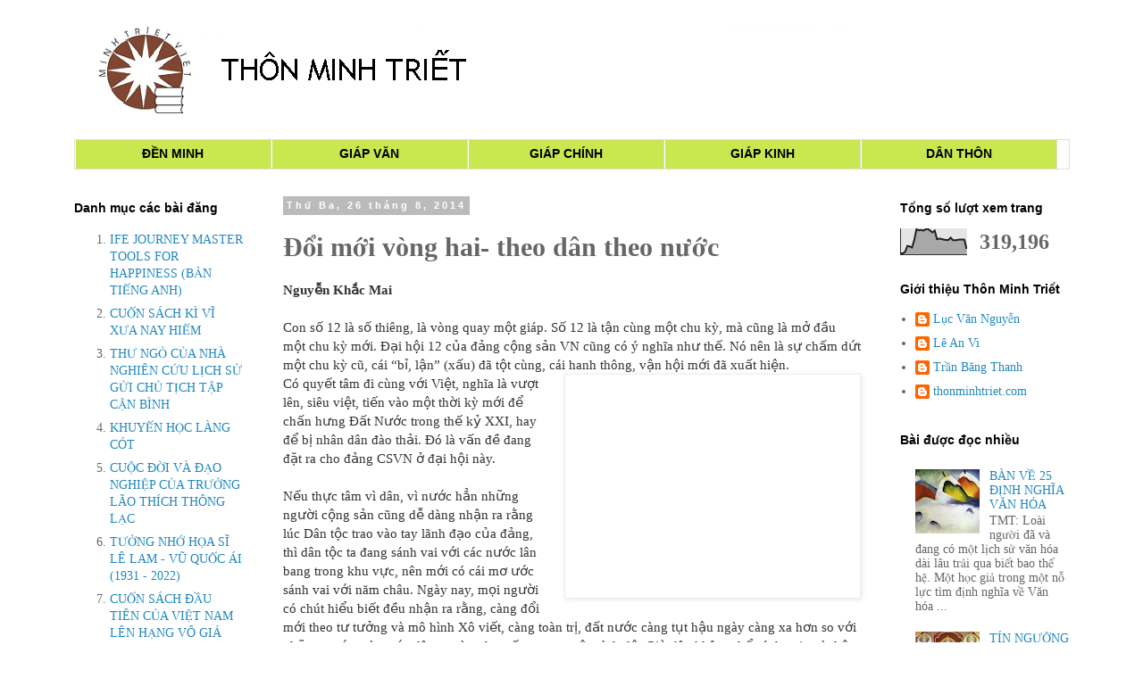

--- FILE ---
content_type: text/html; charset=UTF-8
request_url: https://www.thonminhtriet.com/2014/08/oi-moi-vong-hai-theo-dan-theo-nuoc.html
body_size: 21709
content:
<!DOCTYPE html>
<html class='v2' dir='ltr' xmlns='http://www.w3.org/1999/xhtml' xmlns:b='http://www.google.com/2005/gml/b' xmlns:data='http://www.google.com/2005/gml/data' xmlns:expr='http://www.google.com/2005/gml/expr'>
<head>
<link href='https://www.blogger.com/static/v1/widgets/4128112664-css_bundle_v2.css' rel='stylesheet' type='text/css'/>
<meta content='width=1100' name='viewport'/>
<meta content='text/html; charset=UTF-8' http-equiv='Content-Type'/>
<meta content='blogger' name='generator'/>
<link href='https://www.thonminhtriet.com/favicon.ico' rel='icon' type='image/x-icon'/>
<link href='https://www.thonminhtriet.com/2014/08/oi-moi-vong-hai-theo-dan-theo-nuoc.html' rel='canonical'/>
<link rel="alternate" type="application/atom+xml" title="THÔN MINH TRIẾT - Atom" href="https://www.thonminhtriet.com/feeds/posts/default" />
<link rel="alternate" type="application/rss+xml" title="THÔN MINH TRIẾT - RSS" href="https://www.thonminhtriet.com/feeds/posts/default?alt=rss" />
<link rel="service.post" type="application/atom+xml" title="THÔN MINH TRIẾT - Atom" href="https://www.blogger.com/feeds/6594731021495155671/posts/default" />

<link rel="alternate" type="application/atom+xml" title="THÔN MINH TRIẾT - Atom" href="https://www.thonminhtriet.com/feeds/2345640341287333867/comments/default" />
<!--Can't find substitution for tag [blog.ieCssRetrofitLinks]-->
<link href='https://encrypted-tbn1.gstatic.com/images?q=tbn:ANd9GcQHjX7YmUEDAgXNJiFQIdjK-8DgbqPYI4qIPPmsKYbKc-n5Qa7A4g' rel='image_src'/>
<meta content='https://www.thonminhtriet.com/2014/08/oi-moi-vong-hai-theo-dan-theo-nuoc.html' property='og:url'/>
<meta content='Đổi mới vòng hai- theo dân theo nước' property='og:title'/>
<meta content='    Nguyễn Khắc Mai       Con số 12 là số thiêng, là vòng quay một giáp. Số 12 là tận cùng một chu kỳ, mà cũng là mở đầu m...' property='og:description'/>
<meta content='https://lh3.googleusercontent.com/blogger_img_proxy/AEn0k_vkHg1dIgRrydWE306yBI-oGDXRZ7JsxH8tuHBRoyv1gl2p1_UI77rXN4kNkUdmD-aN75SwZF5UxxVPQj2WlRz_5kHHt4gfCbDYWRD0pBuHHvoLxnvgcLXwIH9xzyaW-T6HZU_InI6IfZ2fReHarLpRdT0vpEuV-SnO9m_vL1gN39DfGRf9U7MwyIg3TYk=w1200-h630-p-k-no-nu' property='og:image'/>
<title>THÔN MINH TRIẾT: Đổi mới vòng hai- theo dân theo nước</title>
<style id='page-skin-1' type='text/css'><!--
/*
-----------------------------------------------
Blogger Template Style
Name:     Simple
Designer: Blogger
URL:      www.blogger.com
----------------------------------------------- */
/* Content
----------------------------------------------- */
body {
font: normal normal 14px 'Times New Roman', Times, FreeSerif, serif;
color: #666666;
background: #ffffff none repeat scroll top left;
padding: 0 0 0 0;
}
html body .region-inner {
min-width: 0;
max-width: 100%;
width: auto;
}
h2 {
font-size: 22px;
}
a:link {
text-decoration:none;
color: #2288bb;
}
a:visited {
text-decoration:none;
color: #888888;
}
a:hover {
text-decoration:underline;
color: #33aaff;
}
.body-fauxcolumn-outer .fauxcolumn-inner {
background: transparent none repeat scroll top left;
_background-image: none;
}
.body-fauxcolumn-outer .cap-top {
position: absolute;
z-index: 1;
height: 400px;
width: 100%;
}
.body-fauxcolumn-outer .cap-top .cap-left {
width: 100%;
background: transparent none repeat-x scroll top left;
_background-image: none;
}
.content-outer {
-moz-box-shadow: 0 0 0 rgba(0, 0, 0, .15);
-webkit-box-shadow: 0 0 0 rgba(0, 0, 0, .15);
-goog-ms-box-shadow: 0 0 0 #333333;
box-shadow: 0 0 0 rgba(0, 0, 0, .15);
margin-bottom: 1px;
}
.content-inner {
padding: 10px 40px;
}
.content-inner {
background-color: #ffffff;
}
/* Header
----------------------------------------------- */
.header-outer {
background: transparent none repeat-x scroll 0 -400px;
_background-image: none;
}
.Header h1 {
font: normal normal 34px 'Trebuchet MS',Trebuchet,Verdana,sans-serif;
color: #000000;
text-shadow: 0 0 0 rgba(0, 0, 0, .2);
}
.Header h1 a {
color: #000000;
}
.Header .description {
font-size: 18px;
color: #000000;
}
.header-inner .Header .titlewrapper {
padding: 22px 0;
}
.header-inner .Header .descriptionwrapper {
padding: 0 0;
}
/* Tabs
----------------------------------------------- */
.tabs-inner .section:first-child {
border-top: 0 solid #dddddd;
}
.tabs-inner .section:first-child ul {
margin-top: -1px;
border-top: 1px solid #dddddd;
border-left: 1px solid #dddddd;
border-right: 1px solid #dddddd;
}
.tabs-inner .widget ul {
background: transparent none repeat-x scroll 0 -800px;
_background-image: none;
border-bottom: 1px solid #dddddd;
margin-top: 0;
margin-left: -30px;
margin-right: -30px;
}
.tabs-inner .widget li a {
display: inline-block;
padding: .6em 1em;
font: normal normal 14px Arial, Tahoma, Helvetica, FreeSans, sans-serif;
color: #000000;
border-left: 1px solid #ffffff;
border-right: 1px solid #dddddd;
}
.tabs-inner .widget li:first-child a {
border-left: none;
}
.tabs-inner .widget li.selected a, .tabs-inner .widget li a:hover {
color: #000000;
background-color: #eeeeee;
text-decoration: none;
}
/* Columns
----------------------------------------------- */
.main-outer {
border-top: 0 solid transparent;
}
.fauxcolumn-left-outer .fauxcolumn-inner {
border-right: 1px solid transparent;
}
.fauxcolumn-right-outer .fauxcolumn-inner {
border-left: 1px solid transparent;
}
/* Headings
----------------------------------------------- */
div.widget > h2,
div.widget h2.title {
margin: 0 0 1em 0;
font: normal bold 14px Arial, Tahoma, Helvetica, FreeSans, sans-serif;
color: #000000;
}
/* Widgets
----------------------------------------------- */
.widget .zippy {
color: #999999;
text-shadow: 2px 2px 1px rgba(0, 0, 0, .1);
}
.widget .popular-posts ul {
list-style: none;
}
/* Posts
----------------------------------------------- */
h2.date-header {
font: normal bold 11px Arial, Tahoma, Helvetica, FreeSans, sans-serif;
}
.date-header span {
background-color: #bbbbbb;
color: #ffffff;
padding: 0.4em;
letter-spacing: 3px;
margin: inherit;
}
.main-inner {
padding-top: 35px;
padding-bottom: 65px;
}
.main-inner .column-center-inner {
padding: 0 0;
}
.main-inner .column-center-inner .section {
margin: 0 1em;
}
.post {
margin: 0 0 45px 0;
}
h3.post-title, .comments h4 {
font: normal bold 30px 'Times New Roman', Times, FreeSerif, serif;
margin: .75em 0 0;
}
.post-body {
font-size: 110%;
line-height: 1.4;
position: relative;
}
.post-body img, .post-body .tr-caption-container, .Profile img, .Image img,
.BlogList .item-thumbnail img {
padding: 2px;
background: #ffffff;
border: 1px solid #eeeeee;
-moz-box-shadow: 1px 1px 5px rgba(0, 0, 0, .1);
-webkit-box-shadow: 1px 1px 5px rgba(0, 0, 0, .1);
box-shadow: 1px 1px 5px rgba(0, 0, 0, .1);
}
.post-body img, .post-body .tr-caption-container {
padding: 5px;
}
.post-body .tr-caption-container {
color: #666666;
}
.post-body .tr-caption-container img {
padding: 0;
background: transparent;
border: none;
-moz-box-shadow: 0 0 0 rgba(0, 0, 0, .1);
-webkit-box-shadow: 0 0 0 rgba(0, 0, 0, .1);
box-shadow: 0 0 0 rgba(0, 0, 0, .1);
}
.post-header {
margin: 0 0 1.5em;
line-height: 1.6;
font-size: 90%;
}
.post-footer {
margin: 20px -2px 0;
padding: 5px 10px;
color: #666666;
background-color: #eeeeee;
border-bottom: 1px solid #eeeeee;
line-height: 1.6;
font-size: 90%;
}
#comments .comment-author {
padding-top: 1.5em;
border-top: 1px solid transparent;
background-position: 0 1.5em;
}
#comments .comment-author:first-child {
padding-top: 0;
border-top: none;
}
.avatar-image-container {
margin: .2em 0 0;
}
#comments .avatar-image-container img {
border: 1px solid #eeeeee;
}
/* Comments
----------------------------------------------- */
.comments .comments-content .icon.blog-author {
background-repeat: no-repeat;
background-image: url([data-uri]);
}
.comments .comments-content .loadmore a {
border-top: 1px solid #999999;
border-bottom: 1px solid #999999;
}
.comments .comment-thread.inline-thread {
background-color: #eeeeee;
}
.comments .continue {
border-top: 2px solid #999999;
}
/* Accents
---------------------------------------------- */
.section-columns td.columns-cell {
border-left: 1px solid transparent;
}
.blog-pager {
background: transparent url(//www.blogblog.com/1kt/simple/paging_dot.png) repeat-x scroll top center;
}
.blog-pager-older-link, .home-link,
.blog-pager-newer-link {
background-color: #ffffff;
padding: 5px;
}
.footer-outer {
border-top: 1px dashed #bbbbbb;
}
/* Mobile
----------------------------------------------- */
body.mobile  {
background-size: auto;
}
.mobile .body-fauxcolumn-outer {
background: transparent none repeat scroll top left;
}
.mobile .body-fauxcolumn-outer .cap-top {
background-size: 100% auto;
}
.mobile .content-outer {
-webkit-box-shadow: 0 0 3px rgba(0, 0, 0, .15);
box-shadow: 0 0 3px rgba(0, 0, 0, .15);
}
.mobile .tabs-inner .widget ul {
margin-left: 0;
margin-right: 0;
}
.mobile .post {
margin: 0;
}
.mobile .main-inner .column-center-inner .section {
margin: 0;
}
.mobile .date-header span {
padding: 0.1em 10px;
margin: 0 -10px;
}
.mobile h3.post-title {
margin: 0;
}
.mobile .blog-pager {
background: transparent none no-repeat scroll top center;
}
.mobile .footer-outer {
border-top: none;
}
.mobile .main-inner, .mobile .footer-inner {
background-color: #ffffff;
}
.mobile-index-contents {
color: #666666;
}
.mobile-link-button {
background-color: #2288bb;
}
.mobile-link-button a:link, .mobile-link-button a:visited {
color: #ffffff;
}
.mobile .tabs-inner .section:first-child {
border-top: none;
}
.mobile .tabs-inner .PageList .widget-content {
background-color: #eeeeee;
color: #000000;
border-top: 1px solid #dddddd;
border-bottom: 1px solid #dddddd;
}
.mobile .tabs-inner .PageList .widget-content .pagelist-arrow {
border-left: 1px solid #dddddd;
}
.feed-links{display:none !important;}
#Attribution1 {display: none;}
/* Start of Post Navigator by MBT (LIGHT Theme) ------ */
#calendarDisplay {display:none;}
/* div that holds calendar */
#blogger_calendar { margin:0px auto 0px 0px;width:100%;}
/* Table Caption - Holds the Archive Select Menu */
#bcaption {border:1px solid #C7C7C7;padding:2px;margin:10px 0 0;background:#fff;font:bold 100% Tahoma, Arial, Sans-serif}
/* The Archive Select Menu */
#bcaption select {background:#ffff;border:0 solid #C7C7C7;color:#ccee44;font-weight:bold;text-align:center;}
/* The Heading Section */
table#bcalendar thead {}
/* Head Entries */
table#bcalendar thead tr th {width:20px;text-align:center;padding:3px; border:1px solid #C7C7C7; font:bold 100% Tahoma, Arial, Sans-serif;background:#fff;color:#ccee44;}
/* The calendar Table */
table#bcalendar {border:1px solid #C7C7C7;border-top:0; margin:0px 0 0px;width:100%;background:#fff}
/* The Cells in the Calendar */
table#bcalendar tbody tr td {cursor:pointer; text-align:center; border-radius:4px; padding:3px;border:1px solid #C7C7C7; color:#666;font:bold 100% Tahoma, Arial, Sans-serif;}
/* Links in Calendar */
table#bcalendar tbody tr td a:link, table#bcalendar tbody tr td a:visited, table#bcalendar tbody tr td a:active {font-weight:bold;color:#ffffff; text-decoration:none;}
table#bcalendar tbody tr td a:hover {color:#ffffff; text-decoration:none;}
/* First Row Empty Cells */
td.firstCell {visibility:visible;}
/* Cells that have a day in them */
td.filledCell {  background:#fff;}
td.filledCell:hover {  background:#dddddd;}
/* Cells that are empty, after the first row */
td.emptyCell {visibility:hidden;}
/* Cells with a Link Entry in them */
td.highlightCell {background:#53A9FF;border:1px solid #C7C7C7}
td.highlightCell:hover {background:#72B9FF;border:1px solid #C7C7C7}
/* Table Footer Navigation */
table#bcNavigation  {width:100%;background:#fff;border:1px solid #C7C7C7;border-top:0;color:#ccee44;font:bold 100% Tahoma, Arial, Sans-serif;}
table#bcNavigation a:link {text-decoration:none;color:#ccee44}
table#bcNavigation a:hover{text-decoration:underline;}
td#bcFootPrev {width:10px;}
td#bcFootAll{text-align:center;}
td#bcFootNext {width:10px;}
ul#calendarUl {margin:5px auto 0!important;}
ul#calendarUl li a:link {}
/* End of Post Navigator by MBT (LIGHT Theme) ------ */
#navbar {
height: 0px;
visibility: hidden;
display: none;
--></style>
<style id='template-skin-1' type='text/css'><!--
body {
min-width: 1255px;
}
.status-msg-wrap{
display:none;
}
.content-outer, .content-fauxcolumn-outer, .region-inner {
min-width: 1255px;
max-width: 1255px;
_width: 1255px;
}
.main-inner .columns {
padding-left: 250px;
padding-right: 250px;
}
.main-inner .fauxcolumn-center-outer {
left: 250px;
right: 250px;
/* IE6 does not respect left and right together */
_width: expression(this.parentNode.offsetWidth -
parseInt("250px") -
parseInt("250px") + 'px');
}
.main-inner .fauxcolumn-left-outer {
width: 250px;
}
.main-inner .fauxcolumn-right-outer {
width: 250px;
}
.main-inner .column-left-outer {
width: 250px;
right: 100%;
margin-left: -250px;
}
.main-inner .column-right-outer {
width: 250px;
margin-right: -250px;
}
#layout {
min-width: 0;
}
#layout .content-outer {
min-width: 0;
width: 800px;
}
#layout .region-inner {
min-width: 0;
width: auto;
}
--></style>
<!-- Blogger Archive Calendar by www.MyBloggerTricks.com -->
<script type='text/javascript'>
//<![CDATA[
var bcLoadingImage = "https://blogger.googleusercontent.com/img/b/R29vZ2xl/AVvXsEhbHv69y-lJAvcazDJi-MF8vDEXqajoo8MV3jeCstRue94sbgH5InNCbXZsX2ewMAAko_gwWPxDO4tUH_EW86Mv9LfFi-M_2upP7-SFjubjZmM4iYrT-Z9E1gt3pRFf5yEyHhWHTTWnJlI/s400/loading-trans.gif.png";
var bcLoadingMessage = " Đang tải....";
var bcArchiveNavText = "Xem lưu trữ";
var bcArchiveNavPrev = '◄';
var bcArchiveNavNext = '►';
var headDays = ["Chủ nhật","Thứ hai","Thứ ba","Thứ tư","Thứ năm","Thứ sáu","Thứ bảy"];
var headInitial = ["CN","T2","T3","T4","T5","T6","T7"];
// Nothing to configure past this point ----------------------------------
var timeOffset;
var bcBlogID;
var calMonth;
var calDay = 1;
var calYear;
var startIndex;
var callmth;
var bcNav = new Array ();
var bcList = new Array ();
//Initialize Fill Array
var fill = ["","31","28","31","30","31","30","31","31","30","31","30","31"];
function openStatus(){
   document.getElementById('calLoadingStatus').style.display = 'block';
   document.getElementById('calendarDisplay').innerHTML = '';
  }
function closeStatus(){
   document.getElementById('calLoadingStatus').style.display = 'none';
  }
function bcLoadStatus(){
   cls = document.getElementById('calLoadingStatus');
   img = document.createElement('img');
   img.src = bcLoadingImage;
   img.style.verticalAlign = 'middle';
   cls.appendChild(img);
   txt = document.createTextNode(bcLoadingMessage);
   cls.appendChild(txt);
  }
function callArchive(mth,yr,nav){
// Check for Leap Years
  if (((yr % 4 == 0) && (yr % 100 != 0)) || (yr % 400 == 0)) {
      fill[2] = '29';
   }
  else {
      fill[2] = '28';
   }
   calMonth = mth;
   calYear = yr;
   if(mth.charAt(0) == 0){
      calMonth = mth.substring(1);
      }
   callmth = mth;
   bcNavAll = document.getElementById('bcFootAll');
   bcNavPrev = document.getElementById('bcFootPrev');
   bcNavNext = document.getElementById('bcFootNext');
   bcSelect = document.getElementById('bcSelection');
   a = document.createElement('a');
   at = document.createTextNode(bcArchiveNavText);
   a.href = bcNav[nav];
   a.appendChild(at);
   bcNavAll.innerHTML = '';
   bcNavAll.appendChild(a);
   bcNavPrev.innerHTML = '';
   bcNavNext.innerHTML = '';
   if(nav <  bcNav.length -1){
      a = document.createElement('a');
      a.innerHTML = bcArchiveNavPrev;
      bcp = parseInt(nav,10) + 1;
      a.href = bcNav[bcp];
      a.title = 'Previous Archive';
      prevSplit = bcList[bcp].split(',');
      a.onclick = function(){bcSelect.options[bcp].selected = true;openStatus();callArchive(prevSplit[0],prevSplit[1],prevSplit[2]);return false;};
      bcNavPrev.appendChild(a);
      }
   if(nav > 0){
      a = document.createElement('a');
      a.innerHTML = bcArchiveNavNext;
      bcn = parseInt(nav,10) - 1;
      a.href = bcNav[bcn];
      a.title = 'Next Archive';
      nextSplit = bcList[bcn].split(',');
      a.onclick = function(){bcSelect.options[bcn].selected = true;openStatus();callArchive(nextSplit[0],nextSplit[1],nextSplit[2]);return false;};
      bcNavNext.appendChild(a);
     }
   script = document.createElement('script');
   script.src = 'http://www.blogger.com/feeds/'+bcBlogId+'/posts/summary?published-max='+calYear+'-'+callmth+'-'+fill[calMonth]+'T23%3A59%3A59'+timeOffset+'&published-min='+calYear+'-'+callmth+'-01T00%3A00%3A00'+timeOffset+'&max-results=100&orderby=published&alt=json-in-script&callback=cReadArchive';
   document.getElementsByTagName('head')[0].appendChild(script);
}
function cReadArchive(root){
// Check for Leap Years
  if (((calYear % 4 == 0) && (calYear % 100 != 0)) || (calYear % 400 == 0)) {
      fill[2] = '29';
   }
  else {
      fill[2] = '28';
   }
    closeStatus();
    document.getElementById('lastRow').style.display = 'none';
    calDis = document.getElementById('calendarDisplay');
    var feed = root.feed;
    var total = feed.openSearch$totalResults.$t;
    var entries = feed.entry || [];
    var fillDate = new Array();
    var fillTitles = new Array();
    fillTitles.length = 32;
    var ul = document.createElement('ul');
    ul.id = 'calendarUl';
    for (var i = 0; i < feed.entry.length; ++i) {
      var entry = feed.entry[i];
      for (var j = 0; j < entry.link.length; ++j) {
       if (entry.link[j].rel == "alternate") {
       var link = entry.link[j].href;
       }
      }
      var title = entry.title.$t;
      var author = entry.author[0].name.$t;
      var date = entry.published.$t;
      var summary = entry.summary.$t;
      isPublished = date.split('T')[0].split('-')[2];
      if(isPublished.charAt(0) == '0'){
         isPublished = isPublished.substring(1);
         }
      fillDate.push(isPublished);
      if (fillTitles[isPublished]){
          fillTitles[isPublished] = fillTitles[isPublished] + ' | ' + title;
          }
      else {
          fillTitles[isPublished] = title;
          }
      li = document.createElement('li');
      li.style.listType = 'none';
      li.innerHTML = '<a href="'+link+'">'+title+'</a>';
      ul.appendChild(li);
      }
   calDis.appendChild(ul);
   var val1 = parseInt(calDay, 10)
   var valxx = parseInt(calMonth, 10);
   var val2 = valxx - 1;
   var val3 = parseInt(calYear, 10);
   var firstCalDay = new Date(val3,val2,1);
   var val0 = firstCalDay.getDay();
   startIndex = val0 + 1;
  var dayCount = 1;
  for (x =1; x < 38; x++){
      var cell = document.getElementById('cell'+x);
      if( x < startIndex){
          cell.innerHTML = ' ';
          cell.className = 'firstCell';
         }
      if( x >= startIndex){
          cell.innerHTML = dayCount;
          cell.className = 'filledCell';
          for(p = 0; p < fillDate.length; p++){
              if(dayCount == fillDate[p]){
                  if(fillDate[p].length == 1){
                     fillURL = '0'+fillDate[p];
                     }
                  else {
                     fillURL = fillDate[p];
                     }
                  cell.className = 'highlightCell';
                  cell.innerHTML = '<a href="/search?updated-max='+calYear+'-'+callmth+'-'+fillURL+'T23%3A59%3A59'+timeOffset+'&updated-min='+calYear+'-'+callmth+'-'+fillURL+'T00%3A00%3A00'+timeOffset+'" title="'+fillTitles[fillDate[p]].replace(/"/g,'\'')+'">'+dayCount+'</a>';
                 }
              }
          if( dayCount > fill[valxx]){
             cell.innerHTML = ' ';
             cell.className = 'emptyCell';
             }
          dayCount++;
         }
      }
    visTotal = parseInt(startIndex) + parseInt(fill[valxx]) -1;
    if(visTotal >35){
        document.getElementById('lastRow').style.display = '';
       }
  }
function initCal(){
   document.getElementById('blogger_calendar').style.display = 'block';
   var bcInit = document.getElementById('bloggerCalendarList').getElementsByTagName('a');
   var bcCount = document.getElementById('bloggerCalendarList').getElementsByTagName('li');
   document.getElementById('bloggerCalendarList').style.display = 'none';
   calHead = document.getElementById('bcHead');
   tr = document.createElement('tr');
   for(t = 0; t < 7; t++){
       th = document.createElement('th');
       th.abbr = headDays[t];
       scope = 'col';
       th.title = headDays[t];
       th.innerHTML = headInitial[t];
       tr.appendChild(th);
      }
   calHead.appendChild(tr);
  for (x = 0; x <bcInit.length;x++){
     var stripYear= bcInit[x].href.split('_')[0].split('/')[3];
     var stripMonth = bcInit[x].href.split('_')[1];
     bcList.push(stripMonth + ','+ stripYear + ',' + x);
     bcNav.push(bcInit[x].href);
     }
  var sel = document.createElement('select');
  sel.id = 'bcSelection';
  sel.onchange = function(){var cSend = this.options[this.selectedIndex].value.split(',');openStatus();callArchive(cSend[0],cSend[1],cSend[2]);};
  q = 0;
  for (r = 0; r <bcList.length; r++){
       var selText = bcInit[r].innerHTML;
       var selCount = bcCount[r].innerHTML.split('> (')[1];
       var selValue = bcList[r];
       sel.options[q] = new Option(selText + ' ('+selCount,selValue);
       q++
       }                  
   document.getElementById('bcaption').appendChild(sel);
   var m = bcList[0].split(',')[0];
   var y = bcList[0].split(',')[1];
   callArchive(m,y,'0');
}
function timezoneSet(root){
   var feed = root.feed;
   var updated = feed.updated.$t;
   var id = feed.id.$t;
   bcBlogId = id.split('blog-')[1];
   upLength = updated.length;
   if(updated.charAt(upLength-1) == "Z"){timeOffset = "+00:00";}
   else {timeOffset = updated.substring(upLength-6,upLength);}
   timeOffset = encodeURIComponent(timeOffset);
}
//]]>
</script>
<script src='/feeds/posts/summary?max-results=0&alt=json-in-script&callback=timezoneSet'></script>
<!-- End Blogger Archive Calendar by www.MyBloggerTricks.com -->
<link href='https://www.blogger.com/dyn-css/authorization.css?targetBlogID=6594731021495155671&amp;zx=2ee38d9c-0a76-416d-8dc8-02270cbea152' media='none' onload='if(media!=&#39;all&#39;)media=&#39;all&#39;' rel='stylesheet'/><noscript><link href='https://www.blogger.com/dyn-css/authorization.css?targetBlogID=6594731021495155671&amp;zx=2ee38d9c-0a76-416d-8dc8-02270cbea152' rel='stylesheet'/></noscript>
<meta name='google-adsense-platform-account' content='ca-host-pub-1556223355139109'/>
<meta name='google-adsense-platform-domain' content='blogspot.com'/>

</head>
<body class='loading variant-simplysimple'>
<div class='navbar no-items section' id='navbar'>
</div>
<div class='body-fauxcolumns'>
<div class='fauxcolumn-outer body-fauxcolumn-outer'>
<div class='cap-top'>
<div class='cap-left'></div>
<div class='cap-right'></div>
</div>
<div class='fauxborder-left'>
<div class='fauxborder-right'></div>
<div class='fauxcolumn-inner'>
</div>
</div>
<div class='cap-bottom'>
<div class='cap-left'></div>
<div class='cap-right'></div>
</div>
</div>
</div>
<div class='content'>
<div class='content-fauxcolumns'>
<div class='fauxcolumn-outer content-fauxcolumn-outer'>
<div class='cap-top'>
<div class='cap-left'></div>
<div class='cap-right'></div>
</div>
<div class='fauxborder-left'>
<div class='fauxborder-right'></div>
<div class='fauxcolumn-inner'>
</div>
</div>
<div class='cap-bottom'>
<div class='cap-left'></div>
<div class='cap-right'></div>
</div>
</div>
</div>
<div class='content-outer'>
<div class='content-cap-top cap-top'>
<div class='cap-left'></div>
<div class='cap-right'></div>
</div>
<div class='fauxborder-left content-fauxborder-left'>
<div class='fauxborder-right content-fauxborder-right'></div>
<div class='content-inner'>
<header>
<div class='header-outer'>
<div class='header-cap-top cap-top'>
<div class='cap-left'></div>
<div class='cap-right'></div>
</div>
<div class='fauxborder-left header-fauxborder-left'>
<div class='fauxborder-right header-fauxborder-right'></div>
<div class='region-inner header-inner'>
<div class='header section' id='header'><div class='widget Header' data-version='1' id='Header1'>
<div id='header-inner'>
<a href='https://www.thonminhtriet.com/' style='display: block'>
<img alt='THÔN MINH TRIẾT' height='146px; ' id='Header1_headerimg' src='https://blogger.googleusercontent.com/img/b/R29vZ2xl/AVvXsEiRzIW73f_AtrBc04vv4RYMwji6pg2gWmrO20HavjKs6G3xCb50jcxxCWtt0b-gwaXtCfqyG2gYH1q_FyF8900xohXUS1JRTdJCZg7PiijYo9MGsebEqb29BBdXJcHQnoYUY8EJoC7H8w8/s1600/sangvatoi10.PNG' style='display: block' width='1177px; '/>
</a>
</div>
</div></div>
</div>
</div>
<div class='header-cap-bottom cap-bottom'>
<div class='cap-left'></div>
<div class='cap-right'></div>
</div>
</div>
</header>
<div class='tabs-outer'>
<div class='tabs-cap-top cap-top'>
<div class='cap-left'></div>
<div class='cap-right'></div>
</div>
<div class='fauxborder-left tabs-fauxborder-left'>
<div class='fauxborder-right tabs-fauxborder-right'></div>
<div class='region-inner tabs-inner'>
<div class='tabs section' id='crosscol'><div class='widget HTML' data-version='1' id='HTML1'>
<div class='widget-content'>
<div id="menu">
   <ul>
     <li><a href="http://www.thonminhtriet.com/search/label/denminh">ĐỀN MINH</a></li>
    <li><a href="http://www.thonminhtriet.com/search/label/giapvan">GIÁP VĂN</a></li>
     <li><a href="http://www.thonminhtriet.com/search/label/giapchinh">GIÁP CHÍNH</a></li>
     <li><a href="http://www.thonminhtriet.com/search/label/giapkinh">GIÁP KINH</a></li>
<li><a href="http://www.thonminhtriet.com/search/label/danthon">DÂN THÔN</a></li>

   </ul>
</div>

<style>

#menu ul{
list-style-type:none;
padding:0px;
margin:0px;
}
 
#menu ul li{
display:inline;
}
 
#menu ul a{
text-decoration:none;
width:190px;
float:left;
background:#c9e74f;
color:#fghff;
font-weight:bold;
text-align:center;
line-height:15px;
border-left:1px solid #fff;
}

</style>
</div>
<div class='clear'></div>
</div></div>
<div class='tabs no-items section' id='crosscol-overflow'></div>
</div>
</div>
<div class='tabs-cap-bottom cap-bottom'>
<div class='cap-left'></div>
<div class='cap-right'></div>
</div>
</div>
<div class='main-outer'>
<div class='main-cap-top cap-top'>
<div class='cap-left'></div>
<div class='cap-right'></div>
</div>
<div class='fauxborder-left main-fauxborder-left'>
<div class='fauxborder-right main-fauxborder-right'></div>
<div class='region-inner main-inner'>
<div class='columns fauxcolumns'>
<div class='fauxcolumn-outer fauxcolumn-center-outer'>
<div class='cap-top'>
<div class='cap-left'></div>
<div class='cap-right'></div>
</div>
<div class='fauxborder-left'>
<div class='fauxborder-right'></div>
<div class='fauxcolumn-inner'>
</div>
</div>
<div class='cap-bottom'>
<div class='cap-left'></div>
<div class='cap-right'></div>
</div>
</div>
<div class='fauxcolumn-outer fauxcolumn-left-outer'>
<div class='cap-top'>
<div class='cap-left'></div>
<div class='cap-right'></div>
</div>
<div class='fauxborder-left'>
<div class='fauxborder-right'></div>
<div class='fauxcolumn-inner'>
</div>
</div>
<div class='cap-bottom'>
<div class='cap-left'></div>
<div class='cap-right'></div>
</div>
</div>
<div class='fauxcolumn-outer fauxcolumn-right-outer'>
<div class='cap-top'>
<div class='cap-left'></div>
<div class='cap-right'></div>
</div>
<div class='fauxborder-left'>
<div class='fauxborder-right'></div>
<div class='fauxcolumn-inner'>
</div>
</div>
<div class='cap-bottom'>
<div class='cap-left'></div>
<div class='cap-right'></div>
</div>
</div>
<!-- corrects IE6 width calculation -->
<div class='columns-inner'>
<div class='column-center-outer'>
<div class='column-center-inner'>
<div class='main section' id='main'><div class='widget Blog' data-version='1' id='Blog1'>
<div class='blog-posts hfeed'>

          <div class="date-outer">
        
<h2 class='date-header'><span>Thứ Ba, 26 tháng 8, 2014</span></h2>

          <div class="date-posts">
        
<div class='post-outer'>
<div class='post hentry uncustomized-post-template' itemprop='blogPost' itemscope='itemscope' itemtype='http://schema.org/BlogPosting'>
<meta content='https://encrypted-tbn1.gstatic.com/images?q=tbn:ANd9GcQHjX7YmUEDAgXNJiFQIdjK-8DgbqPYI4qIPPmsKYbKc-n5Qa7A4g' itemprop='image_url'/>
<meta content='6594731021495155671' itemprop='blogId'/>
<meta content='2345640341287333867' itemprop='postId'/>
<a name='2345640341287333867'></a>
<h3 class='post-title entry-title' itemprop='name'>
Đổi mới vòng hai- theo dân theo nước
</h3>
<div class='post-header'>
<div class='post-header-line-1'></div>
</div>
<div class='post-body entry-content' id='post-body-2345640341287333867' itemprop='description articleBody'>
<div class="separator" style="clear: both; text-align: center;">
</div>
<div class="MsoNormal" style="background: white; clear: right; float: right; margin-bottom: 1em; margin-left: 1em; margin-top: 0cm;">
</div>
<b style="background-color: white;"><span style="color: #333333; font-family: Times, Times New Roman, serif;">Nguyễn Khắc Mai</span></b><br />
<div align="center" class="MsoNormal" style="background: white; margin-bottom: .0001pt; margin: 0cm; text-align: center;">
<span style="font-family: Times, Times New Roman, serif;"><span style="color: #002a77;"><!--[if gte vml 1]><v:shapetype id="_x0000_t75" coordsize="21600,21600"
 o:spt="75" o:preferrelative="t" path="m@4@5l@4@11@9@11@9@5xe" filled="f"
 stroked="f">
 <v:stroke joinstyle="miter"/>
 <v:formulas>
  <v:f eqn="if lineDrawn pixelLineWidth 0"/>
  <v:f eqn="sum @0 1 0"/>
  <v:f eqn="sum 0 0 @1"/>
  <v:f eqn="prod @2 1 2"/>
  <v:f eqn="prod @3 21600 pixelWidth"/>
  <v:f eqn="prod @3 21600 pixelHeight"/>
  <v:f eqn="sum @0 0 1"/>
  <v:f eqn="prod @6 1 2"/>
  <v:f eqn="prod @7 21600 pixelWidth"/>
  <v:f eqn="sum @8 21600 0"/>
  <v:f eqn="prod @7 21600 pixelHeight"/>
  <v:f eqn="sum @10 21600 0"/>
 </v:formulas>
 <v:path o:extrusionok="f" gradientshapeok="t" o:connecttype="rect"/>
 <o:lock v:ext="edit" aspectratio="t"/>
</v:shapetype><v:shape id="Picture_x0020_1" o:spid="_x0000_i1025" type="#_x0000_t75"
 alt="https://blogger.googleusercontent.com/img/b/R29vZ2xl/AVvXsEhSYRgO-aDP0VUy94hooTTVcGh4yhhP_UzVL8rCmmZmph-bxphEEqLSyttNUiUIhJ1w6BWBEJAWTYZUKKvM-APuzwjN8mjhoUJhqMjn3uIdFyodU058wh4N2xktUB25SK-q_FQ35zpRrFHl/s1600/image00155.jpg"
 style='width:240pt;height:187.5pt;visibility:visible;mso-wrap-style:square'>
 <v:imagedata src="file:///C:\Users\IBM\AppData\Local\Temp\msohtmlclip1\01\clip_image001.jpg"
  o:title="image00155"/>
</v:shape><![endif]--><!--[if !vml]--><!--[endif]--></span><span style="color: #333333;"><o:p></o:p></span></span></div>
<div class="MsoNormal" style="background: white; margin-bottom: .0001pt; margin: 0cm;">
<span style="font-family: Times, Times New Roman, serif;"><br /></span></div>
<div class="MsoNormal" style="background: white; margin-bottom: .0001pt; margin: 0cm;">
<span style="font-family: Times, Times New Roman, serif;"><span style="color: #333333;">Con sô&#769; 12 la&#768; sô&#769; thiêng, la&#768; vo&#768;ng quay mô&#803;t
gia&#769;p. Sô&#769; 12 la&#768; tâ&#803;n cu&#768;ng mô&#803;t chu ky&#768;, ma&#768; cu&#771;ng la&#768; mơ&#777; đâ&#768;u mô&#803;t chu ky&#768;
mơ&#769;i. Đại hô&#803;i 12 cu&#777;a đa&#777;ng cộng sa&#777;n VN cu&#771;ng co&#769; y&#769; nghi&#771;a như thê&#769;. No&#769; nên
la&#768; sư&#803; châ&#769;m dư&#769;t mô&#803;t chu ky&#768; cu&#771;, ca&#769;i &#8220;bi&#777;, lâ&#803;n&#8221; (xâ&#769;u) đa&#771; tô&#803;t cu&#768;ng,
ca&#769;i hanh thông, vâ&#803;n hô&#803;i mơ&#769;i đa&#771; xuâ&#769;t hiê&#803;n.</span><span style="color: #333333;">&nbsp;</span></span></div>
<div class="MsoNormal" style="background: white; margin-bottom: .0001pt; margin: 0cm;">
<a href="https://encrypted-tbn1.gstatic.com/images?q=tbn:ANd9GcQHjX7YmUEDAgXNJiFQIdjK-8DgbqPYI4qIPPmsKYbKc-n5Qa7A4g" imageanchor="1" style="clear: right; float: right; margin-bottom: 1em; margin-left: 1em;"><span style="font-family: Times, Times New Roman, serif;"><img border="0" height="240" src="https://encrypted-tbn1.gstatic.com/images?q=tbn:ANd9GcQHjX7YmUEDAgXNJiFQIdjK-8DgbqPYI4qIPPmsKYbKc-n5Qa7A4g" style="text-align: right;" width="320" /></span></a><span style="color: #333333; font-family: Times, Times New Roman, serif;">Co&#769; quyê&#769;t tâm đi cu&#768;ng vơ&#769;i Viê&#803;t,
nghi&#771;a la&#768; vươ&#803;t lên, siêu viê&#803;t, tiê&#769;n va&#768;o mô&#803;t thơ&#768;i ky&#768; mơ&#769;i đê&#777; châ&#769;n hưng
Đâ&#769;t Nươ&#769;c trong thế kỷ XXI, hay đê&#777; bi&#803; nhân dân đa&#768;o tha&#777;i. Đo&#769; la&#768; vâ&#769;n đê&#768;
đang đă&#803;t ra cho đa&#777;ng CSVN ơ&#777; đa&#803;i hô&#803;i na&#768;y.<o:p></o:p></span></div>
<div class="MsoNormal" style="background: white; margin-bottom: .0001pt; margin: 0cm;">
<span style="color: #333333; font-family: Times, Times New Roman, serif;"><br /></span></div>
<div class="MsoNormal" style="background: white; margin-bottom: .0001pt; margin: 0cm;">
<span style="color: #333333; font-family: Times, Times New Roman, serif;">Nếu thực tâm vì dân, vì nước hẳn những người
cộng sản cũng dễ dàng nhận ra rằng lúc Dân tộc trao vào tay lãnh đạo của đảng,
thì dân tộc ta đang sánh vai với các nước lân bang trong khu vực, nên mới có
cái mơ ước sánh vai với năm châu. Ngày nay, mọi người có chút hiểu biết đều
nhận ra rằng, càng đổi mới theo tư tưởng và mô hình Xô viết, càng toàn trị, đất
nước càng tụt hậu ngày càng xa hơn so với những nước mà trước đây, ta cùng họ
xếp ngang một trình độ. Giờ đây không thể sánh vai, mà thật sự chỉ còn là sánh
vế. </span><br />
<a name="more"></a><span style="color: #333333; font-family: Times, Times New Roman, serif;">Có bốn sự thật cần có tư duy mới, không ngụy luận, dám tìm nguyên nhân từ
những vấn đề cốt lõi, đi đến tận cùng kỳ lý, không dừng lại bề ngoài để tự ru
mình và ru người khác, may ra mới tỉnh mộng, mới thấy được đâu là lẽ đúng sai.<br />
<br />
&nbsp;&nbsp;&nbsp; 1. Ngót cả thế kỷ vẫn duy trì một mô hình thể chế chính trị
mà càng cải cách càng &#8220;hành dân&#8221;, thủ tục càng rườm rà, nhiều điều phi lý. Một
mô hình mà hệ tư duy là duy vật máy móc, lý tưởng và mục tiêu là ảo tưởng, duy
ý chí, tinh thần là sao chép vọng ngoại, triết lý đầy những mâu thuẫn lô gich&#8230;
Còn về thân xác vật chất, tức nguồn nhân lực, là nhân cách con người thì đầy
những lỗ hổng trí tuệ và phẩm chất đạo đức. Một thiết chế chính trị không làm
nền được cho phát triển bền vững, không biết tiếp nhận năng lượng mới của nhân
loại, không đủ sức nhạy cảm để tim ra nguyên nhân của lạc hậu trì trệ, không
nâng được trên vai trách nhiệm của mình để tôn vinh nhân dân, tạo điều kiện cho
nhân dân phát triển trí sáng tạo, nghe theo luận điểm của Lenin một cách mù
quáng, chuyên chính vô sản là bà đỡ của chế độ mới, ĐCSVN, thực sự làm luôn &#8220;bà
đẻ&#8221;. Nên do tiên thiên bất túc mà sinh quái thai, dị tật, có muốn cải tạo, hoàn
thiện cũng không thể được!.<o:p></o:p></span></div>
<div class="MsoNormal" style="background: white; margin-bottom: .0001pt; margin: 0cm;">
<span style="color: #333333; font-family: Times, Times New Roman, serif;">Có một câu hỏi vừa khôi hài vừa cay đắng là cớ
sao những nhà cầm quyền đi nước ngoài vẫn van xin thiên hạ công nhận cho VN cơ
chế thị trường đầy đủ lại không xin nhân dân, không tạo mọi điều để cho nhân dân
tự mình làm ra kinh tế thị trường thật sự và đầy đủ?! Nguyên một cái quyền sở
hữu, trong đó có sở hữu đất đai, vốn là một trong những điều kiện cơ bản của
kinh tế thị trường cũng đánh tráo khái niệm để tước mất cái cơ sở quan trọng để
có thị trường. Một thể chế chính trị đã xây dựng nên những quan hệ xã hội ở mọi
lĩnh vực đầy khuyết tật, lạc hậu, phản tiến hóa, đã làm cho đất nước ngày một
tụt hậu xa so với khu vực, đang hủy hoại môi trường, làm băng hoại xã hội, con
người&#8230; không thể không cải cách, chấn hưng, làm lại.<o:p></o:p></span></div>
<div class="MsoNormal" style="background: white; margin-bottom: .0001pt; margin: 0cm;">
<span style="color: #333333; font-family: Times, Times New Roman, serif;">Có một điều thật là kỳ quái. Đó là con đường
tiến lên chủ nghĩa xã hội:<o:p></o:p></span></div>
<div class="MsoNormal" style="background: white; margin-bottom: .0001pt; margin: 0cm;">
<span style="color: #333333; font-family: Times, Times New Roman, serif;">Chính Karl Marx và Engels vào cuối đời đã phủ
định nó. Lenin lại phục dựng trên cơ sở xuyên tạc lý thuyết của Marx để tổ chức
Đảng Cộng sản Liên xô, xây dựng chủ nghĩa xã hội theo mô hình Xô viết, cuối
cùng phá sản vào năm 1991. Ở Việt Nam khi càng hô khẩu hiệu tiến nhanh, tiến
mạnh, tiến vững chắc lên CNXH, thì Đất nước ngày càng kiệt quệ, bi đát! Đổi
mới, rồi chỉ coi là định hướng. Nay thì chính Tổng bí thư của đảng đã phải thú
nhận &#8220;trăm năm nữa biết có chủ nghĩa xã hội hoàn thiện ở Việt Nam hay không&#8221;.<br />
Cần chú ý hai chữ hoàn thiện. Hoàn nghĩa là đầy đủ, hoàn chỉnh, tròn đầy, đối
lập với hoàn là què quặc, phiến diện, thiếu sót, nửa vời, chẵng đâu vào đâu.
Còn thiện là tốt đẹp, giỏi giang, lành mạnh, đối lập là xấu xa, tàn ác, không
thiện. Như thế là cái XHCN ở VN hôm nay là không thể hoàn thiện, nó chỉ là cái
méo mó, cái nửa vời, què quặc, nó bất thiện nghĩa là ác, không tốt đẹp gì. Điều
kỳ quái là đã nói ra như thế, mà vẫn cứ ép cái Quốc hội thông qua một Hiến
pháp, ghi rõ là Hiến pháp tiến lên chủ nghĩa xã hội!.<o:p></o:p></span></div>
<div class="MsoNormal" style="background: white; margin-bottom: .0001pt; margin: 0cm;">
<span style="color: #333333; font-family: Times, Times New Roman, serif;"><br />
&nbsp;&nbsp;&nbsp; 2. Ngót 50 năm không xây dựng cho dân tộc một nền kinh tế tự
chủ, tự cường với những điều kiện ban đầu rất thuận lợi. Ngót nửa thế kỷ vẫn
không xong cơ sở hạ tầng, vẫn cứ còn loay hoay với sửa đổi luật pháp, một hệ
thống luật pháp làm nền cho đất nước phát triển như thiên hạ đã làm được, hiện
thời xã hội ta cũng chưa có. Chúng ta duy trì mãi những quan niệm kinh tế vừa
lạc hậu vừa phản tiến hóa. Ra sức duy trì một nền kinh tế yếu kém, chi phí cao,
mà năng suất, hiệu quả thấp, luôn trong cảnh gia công, lệ thuộc&#8230; Không phải vì
năng lực quản lý yếu kém, mà chính là vì không lấy dân làm gốc, mà thật sự là
lấy một lý thuyết lạc hậu để duy trì phe đảng, nhóm lợi ích. Phải biết xấu hổ,
khi Hàn Quốc, một thời trình độ như ta, họ chỉ trong vòng non nửa thế kỷ đã bỏ
xa ta đến hàng chục lần. Lỗi không phải ở dân, mà ở đảng cầm quyền đã duy trì
quá lâu một mô hình kinh tế lầm lỗi. Ngay cả khi Tổng bí thư Trường Chinh tuyên
bố đổi mới tư duy kinh tế thì cũng chỉ là nửa vời. Giơ&#768; đây ca&#777; hai giai câ&#769;p
Công, Nông la&#768; sô&#769; đông cu&#777;a dân tô&#803;c, ma&#768; đa&#777;ng CS coi la&#768; nê&#768;n ta&#777;ng cu&#777;a
mi&#768;nh&#8230; đê&#768;u co&#769; cuô&#803;c sô&#769;ng râ&#769;t tha&#777;m thương. No&#769;i như Karl Marx lu&#769;c cuô&#769;i
đơ&#768;i, thi&#768; ho&#803; &#8220;&#8230;sau mô&#803;t hô&#768;i tư&#803; do, hưng phâ&#769;n ca&#769;ch ma&#803;ng, la&#768;m công dân
cu&#777;a mô&#803;t nha&#768; nươ&#769;c kiê&#777;u mơ&#769;i, liê&#768;n ti&#777;nh ngô&#803; ra, thâ&#769;y mi&#768;nh chi&#777; la&#768; nô
lê&#803;, la&#768; con rô&#769;i, la&#768; con mô&#768;i cu&#777;a như&#771;ng tham vo&#803;ng mơ&#769;i&#8221; (dâ&#771;n theo Marx Sa
Vie Et Son Oeuvre cu&#777;a Jean Elleinstein). Đây la&#768; dư&#803; ba&#769;o hoa&#768;n toa&#768;n chi&#769;nh
xa&#769;c cu&#777;a Marx vê&#768; thân phâ&#803;n công nông trong ca&#769;c chê&#769; đô&#803; cộng sa&#777;n sau khi
đa&#771; la&#768;m &#8220;ca&#769;ch ma&#803;ng&#8221; tha&#768;nh công. &nbsp;Viê&#803;t
Nam cu&#771;ng không la&#768; ngoa&#803;i lê&#803;.<o:p></o:p></span></div>
<div class="MsoNormal" style="background: white; margin-bottom: .0001pt; margin: 0cm;">
<span style="color: #333333; font-family: Times, Times New Roman, serif;"><br />
&nbsp;&nbsp;&nbsp; 3. Nửa thế kỷ là thời gian của ba thế hệ, nhưng VN chúng ta
cũng không có nổi một đội ngũ cán bộ, công chức đúng nghĩa, đúng tầm. Họ đang
là một số đông phình to vượt cả yêu cầu, tham nhũng phổ biến (cái gì cũng ăn),
ngồi chơi xơi nước, hành dân là chính. Về nguyên tắc, họ phải trở thành nhóm
tinh hoa của xã hội, có trí, có tâm, có đức, (cái đức lớn của họ là phục vụ
nhân dân, phụng sự đất nước, chứ không phải ngu trung hoặc trở nên hèn mọn giá
áo túi cơm), có lối sống văn hóa, lành mạnh&#8230; đủ sức cầm trịch, áp đặt một cuộc
chơi mới nhằm chấn hưng và phát triển dân tộc trong thế kỷ mới. Họ đang là tội
nhân, là nạn nhân. Lỗi lầm chính là ở đường lối của đảng cầm quyền đã biến họ
thành lực lượng tiêu cực, có sức phá hoại, cài số lùi nghiêm trọng.<o:p></o:p></span></div>
<div class="MsoNormal" style="background: white; margin-bottom: .0001pt; margin: 0cm;">
<span style="color: #333333; font-family: Times, Times New Roman, serif;"><br />
&nbsp;&nbsp;&nbsp; 4. Xã hội ta bề ngoài có chút phát triển. Nhưng bên trong
đầy ung nhọt nguy hiểm. Nhìn ở bất cứ lĩnh vực nào cũng thấy có rối loạn cục bộ
(trouble partielle). Chính những rối loạn cục bộ đó đã dẫn đến trạng thái khủng
hoảng toàn thể, như đã chứng kiến. Có thể mượn cách nói của Mác: sự hình thành
nhân cách cá nhân, là tiền đề, là cơ sở để hình thành nhân cách mới của dân
tộc. Ông Trọng có lần nói phải bứt phá về lý luận. Đúng thế. Phải bứt phá để
thoát vượt khỏi trạng thái triền miên và phổ biến cảnh tượng rối loạn cục bộ
khắp nơi như hiện nay.<o:p></o:p></span></div>
<div class="MsoNormal" style="background: white; margin-bottom: .0001pt; margin: 0cm;">
<span style="color: #333333; font-family: Times, Times New Roman, serif;">Lãnh đạo nghĩa là dẫn dắt chứ không phải ăn
trên ngồi trốc, làm quan phát tài. Lỗi lầm lớn cũng chính là làm biến dạng nhân
cách con người và nhân cách dân tộc.<o:p></o:p></span></div>
<div class="MsoNormal" style="background: white; margin-bottom: .0001pt; margin: 0cm;">
<span style="color: #333333; font-family: Times, Times New Roman, serif;">Lãnh đạo thì phải ưu tiên về tính chiến lược
vĩ mô, và khi đã thấy xuất hiện vô vàn những rối loạn cục bộ thì vấn đề là phải
tìm cho ra gốc rễ của hiện tượng. Đây là lúc cần suy tính nhiều nước cờ chứ
không thể chỉ tính nước cờ trước mắt. Nhà chuyên gia tầm cỡ quốc tế về &#8220;Chiến
lược điều hành&#8221; là Lloyd Bruce (Anh quốc) khẳng định: &#8220;<i>Nếu không hiểu minh triết và biết dùng minh triết, các nhà lãnh đạo sẽ
trả giá đắt cho sự vô minh của mình</i>&#8221;. Hãy xóa bỏ u mê lầm lỗi, quẳng đao đi
thì thành Phật. Minh triết Việt, phối hợp với kiến thức và kinh nghiệm tốt đẹp
của nhân loại tiên tiến sẽ là dấu chỉ tin cậy để chỉ ra con đường phục hưng dân
tộc trong thế kỷ mới. Tôi viết những dòng này để tặng những người còn có lương
tri trong ĐCSVN nhân Hội nghị TW8. Nay cho in la&#803;i đê&#777; gơ&#777;i BCH TW, Chi&#769;nh phu&#777;
va&#768; Quô&#769;c hô&#803;i, đô&#768;ng thơ&#768;i xin gơ&#777;i đê&#769;n 4 anh: Sang, Tro&#803;ng, Hu&#768;ng Du&#771;ng va&#768;
toa&#768;n thê&#777; đa&#777;ng viên, đoa&#768;n viên thanh niên đê&#777; go&#769;p va&#768;o sư&#803; chuâ&#777;n bi&#803; ĐH
12.<o:p></o:p></span></div>
<div class="MsoNormal" style="background: white; margin-bottom: .0001pt; margin: 0cm;">
<span style="color: #333333;"><b><span style="font-family: Times, Times New Roman, serif;">N.K.M.</span></b><span style="font-family: Arial, sans-serif; font-size: 12pt;"><o:p></o:p></span></span></div>
<br />
<div class="MsoNormalCxSpMiddle">
<br /></div>
<div style='clear: both;'></div>
</div>
<div class='post-footer'>
<div class='post-footer-line post-footer-line-1'>
<span class='post-author vcard'>
Người đăng:
<span class='fn' itemprop='author' itemscope='itemscope' itemtype='http://schema.org/Person'>
<meta content='https://www.blogger.com/profile/09518986332626420426' itemprop='url'/>
<a class='g-profile' href='https://www.blogger.com/profile/09518986332626420426' rel='author' title='author profile'>
<span itemprop='name'>thonminhtriet.com</span>
</a>
</span>
</span>
<span class='post-timestamp'>
vào lúc
<meta content='https://www.thonminhtriet.com/2014/08/oi-moi-vong-hai-theo-dan-theo-nuoc.html' itemprop='url'/>
<a class='timestamp-link' href='https://www.thonminhtriet.com/2014/08/oi-moi-vong-hai-theo-dan-theo-nuoc.html' rel='bookmark' title='permanent link'><abbr class='published' itemprop='datePublished' title='2014-08-26T09:09:00+07:00'>09:09</abbr></a>
</span>
<span class='post-comment-link'>
</span>
<span class='post-icons'>
</span>
<div class='post-share-buttons goog-inline-block'>
<a class='goog-inline-block share-button sb-email' href='https://www.blogger.com/share-post.g?blogID=6594731021495155671&postID=2345640341287333867&target=email' target='_blank' title='Gửi email bài đăng này'><span class='share-button-link-text'>Gửi email bài đăng này</span></a><a class='goog-inline-block share-button sb-blog' href='https://www.blogger.com/share-post.g?blogID=6594731021495155671&postID=2345640341287333867&target=blog' onclick='window.open(this.href, "_blank", "height=270,width=475"); return false;' target='_blank' title='BlogThis!'><span class='share-button-link-text'>BlogThis!</span></a><a class='goog-inline-block share-button sb-twitter' href='https://www.blogger.com/share-post.g?blogID=6594731021495155671&postID=2345640341287333867&target=twitter' target='_blank' title='Chia sẻ lên X'><span class='share-button-link-text'>Chia sẻ lên X</span></a><a class='goog-inline-block share-button sb-facebook' href='https://www.blogger.com/share-post.g?blogID=6594731021495155671&postID=2345640341287333867&target=facebook' onclick='window.open(this.href, "_blank", "height=430,width=640"); return false;' target='_blank' title='Chia sẻ lên Facebook'><span class='share-button-link-text'>Chia sẻ lên Facebook</span></a>
</div>
</div>
<div class='post-footer-line post-footer-line-2'>
<span class='post-labels'>
Nhãn:
<a href='https://www.thonminhtriet.com/search/label/%C4%91%E1%BB%95i%20m%E1%BB%9Bi' rel='tag'>đổi mới</a>,
<a href='https://www.thonminhtriet.com/search/label/giapchinh' rel='tag'>giapchinh</a>,
<a href='https://www.thonminhtriet.com/search/label/thonminhtriet.com' rel='tag'>thonminhtriet.com</a>
</span>
</div>
<div class='post-footer-line post-footer-line-3'>
<span class='post-location'>
</span>
</div>
</div>
</div>
<div class='comments' id='comments'>
<a name='comments'></a>
<h4>Không có nhận xét nào:</h4>
<div id='Blog1_comments-block-wrapper'>
<dl class='avatar-comment-indent' id='comments-block'>
</dl>
</div>
<p class='comment-footer'>
<div class='comment-form'>
<a name='comment-form'></a>
<h4 id='comment-post-message'>Đăng nhận xét</h4>
<p>
</p>
<a href='https://www.blogger.com/comment/frame/6594731021495155671?po=2345640341287333867&hl=vi&saa=85391&origin=https://www.thonminhtriet.com' id='comment-editor-src'></a>
<iframe allowtransparency='true' class='blogger-iframe-colorize blogger-comment-from-post' frameborder='0' height='410px' id='comment-editor' name='comment-editor' src='' width='100%'></iframe>
<script src='https://www.blogger.com/static/v1/jsbin/4212676325-comment_from_post_iframe.js' type='text/javascript'></script>
<script type='text/javascript'>
      BLOG_CMT_createIframe('https://www.blogger.com/rpc_relay.html');
    </script>
</div>
</p>
</div>
</div>

        </div></div>
      
</div>
<div class='blog-pager' id='blog-pager'>
<span id='blog-pager-newer-link'>
<a class='blog-pager-newer-link' href='https://www.thonminhtriet.com/2014/09/minh-triet-trong-cai-nhin-tuong-quan.html' id='Blog1_blog-pager-newer-link' title='Bài đăng Mới hơn'>Bài đăng Mới hơn</a>
</span>
<span id='blog-pager-older-link'>
<a class='blog-pager-older-link' href='https://www.thonminhtriet.com/2014/08/su-lua-chon-cua-mua-thu.html' id='Blog1_blog-pager-older-link' title='Bài đăng Cũ hơn'>Bài đăng Cũ hơn</a>
</span>
<a class='home-link' href='https://www.thonminhtriet.com/'>Trang chủ</a>
</div>
<div class='clear'></div>
<div class='post-feeds'>
<div class='feed-links'>
Đăng ký:
<a class='feed-link' href='https://www.thonminhtriet.com/feeds/2345640341287333867/comments/default' target='_blank' type='application/atom+xml'>Đăng Nhận xét (Atom)</a>
</div>
</div>
</div></div>
</div>
</div>
<div class='column-left-outer'>
<div class='column-left-inner'>
<aside>
<div class='sidebar section' id='sidebar-left-1'><div class='widget HTML' data-version='1' id='HTML3'>
<h2 class='title'>Danh mục các bài đăng</h2>
<div class='widget-content'>
<!-- Recent Posts by Label Start -->
<!-- code by http://www.thonminhtriet.com/ -->
<script type="text/javascript">
function recentpostslist(json) {
 document.write('<ol>');
 for (var i = 0; i < json.feed.entry.length; i++)
 {
    for (var j = 0; j < json.feed.entry[i].link.length; j++) {
      if (json.feed.entry[i].link[j].rel == 'alternate') {
        break;
      }
    }
var entryUrl = "'" + json.feed.entry[i].link[j].href + "'";//bs
var entryTitle = json.feed.entry[i].title.$t;
var item = "<li>" + "<a href="+ entryUrl + '" target="">' + entryTitle + "</a> </li>";
 document.write(item);
 }
 document.write('</ol>');
 }
</script>
<script src="//www.thonminhtriet.com/feeds/posts/summary/-/thonminhtriet.com?max-results=30&amp;alt=json-in-script&amp;callback=recentpostslist"></script>

<!-- Recent Posts by Label End -->
</div>
<div class='clear'></div>
</div></div>
</aside>
</div>
</div>
<div class='column-right-outer'>
<div class='column-right-inner'>
<aside>
<div class='sidebar section' id='sidebar-right-1'><div class='widget Stats' data-version='1' id='Stats1'>
<h2>Tổng số lượt xem trang</h2>
<div class='widget-content'>
<div id='Stats1_content' style='display: none;'>
<script src='https://www.gstatic.com/charts/loader.js' type='text/javascript'></script>
<span id='Stats1_sparklinespan' style='display:inline-block; width:75px; height:30px'></span>
<span class='counter-wrapper text-counter-wrapper' id='Stats1_totalCount'>
</span>
<div class='clear'></div>
</div>
</div>
</div><div class='widget Profile' data-version='1' id='Profile1'>
<h2>Giới thiệu Thôn Minh Triết</h2>
<div class='widget-content'>
<ul>
<li><a class='profile-name-link g-profile' href='https://www.blogger.com/profile/07065542674124862225' style='background-image: url(//www.blogger.com/img/logo-16.png);'>Lục Văn Nguyễn</a></li>
<li><a class='profile-name-link g-profile' href='https://www.blogger.com/profile/07830461504715537356' style='background-image: url(//www.blogger.com/img/logo-16.png);'>Lê An Vi</a></li>
<li><a class='profile-name-link g-profile' href='https://www.blogger.com/profile/11709151559026919511' style='background-image: url(//www.blogger.com/img/logo-16.png);'>Trần Băng Thanh</a></li>
<li><a class='profile-name-link g-profile' href='https://www.blogger.com/profile/09518986332626420426' style='background-image: url(//www.blogger.com/img/logo-16.png);'>thonminhtriet.com</a></li>
</ul>
<div class='clear'></div>
</div>
</div><div class='widget PopularPosts' data-version='1' id='PopularPosts1'>
<h2>Bài được đọc nhiều</h2>
<div class='widget-content popular-posts'>
<ul>
<li>
<div class='item-content'>
<div class='item-thumbnail'>
<a href='https://www.thonminhtriet.com/2017/12/ban-ve-25-inh-nghia-van-hoa.html' target='_blank'>
<img alt='' border='0' src='https://blogger.googleusercontent.com/img/b/R29vZ2xl/AVvXsEhSHJ3VIhUHxyC8dydhDcVnGpqnXP-zNyj27HNVSXcfW6ts6vwbdvReXJIPXkB7VCfrDrSLEpCo5AR30i5DiNMzAffj8uPjltWI7AATJie6uRY1PVDk5uh5e2zQv-h3iXeMnqQA_e2TBxY/w72-h72-p-k-no-nu/VanHoaChuTan.jpg'/>
</a>
</div>
<div class='item-title'><a href='https://www.thonminhtriet.com/2017/12/ban-ve-25-inh-nghia-van-hoa.html'>BÀN VỀ 25 ĐỊNH NGHĨA VĂN HÓA</a></div>
<div class='item-snippet'> TMT: Loài người đã và đang có một lịch sử văn hóa dài lâu trải qua biết bao thế hệ. Một học giả trong một nỗ lực tìm định nghĩa về Văn hóa ...</div>
</div>
<div style='clear: both;'></div>
</li>
<li>
<div class='item-content'>
<div class='item-thumbnail'>
<a href='https://www.thonminhtriet.com/2020/10/tin-nguong-dan-gian-trong-lich-su-van.html' target='_blank'>
<img alt='' border='0' src='https://blogger.googleusercontent.com/img/b/R29vZ2xl/AVvXsEg7bUDtJ6Xj8032t69rWnE-YUs5IUiZ9nSf6onBpIg0-6_RiOpJbCVxmJz8gH6VJShsgeqZuDb01Bpeifh-b3Tj0fgwSMvvx-cXi7zgBxiwah3sPUzO2iA5dEJ0Zu87xzr001phYnozPDg/w72-h72-p-k-no-nu/b.jpg'/>
</a>
</div>
<div class='item-title'><a href='https://www.thonminhtriet.com/2020/10/tin-nguong-dan-gian-trong-lich-su-van.html'>TÍN NGƯỠNG DÂN GIAN TRONG LỊCH SỬ VĂN HÓA ĐÔNG NAM Á</a></div>
<div class='item-snippet'>&#160;  Trương Sỹ Hùng     &#160;&#160;&#160;&#160; Tín ngưỡng dân gian trong lịch sử văn hoá Đông Nam Á, giữ vai trò điều chỉnh nếp sống, phong tục trên lĩnh vực tư...</div>
</div>
<div style='clear: both;'></div>
</li>
<li>
<div class='item-content'>
<div class='item-thumbnail'>
<a href='https://www.thonminhtriet.com/2020/02/tu-ien-au-tien-cua-tieng-viet-la-cuon.html' target='_blank'>
<img alt='' border='0' src='https://blogger.googleusercontent.com/img/b/R29vZ2xl/AVvXsEgBtxXH68YZuysb698UgxaHkGIX0ijiog-uJw_d9MRTtxWHu4Rr3t8DDV-SS1uEX73aYwV6j-JGmA6bQT870L5lU_K4LuJyaKW3SLRzTSWj335XPGl9uEzcq_G0N4z55OneHDq8eZaCQP0/w72-h72-p-k-no-nu/b.jpg'/>
</a>
</div>
<div class='item-title'><a href='https://www.thonminhtriet.com/2020/02/tu-ien-au-tien-cua-tieng-viet-la-cuon.html'>            TỪ ĐIỂN ĐẦU TIÊN CỦA TIẾNG VIÊT               LÀ CUỐN THUYẾT VĂN GIẢI TỰ  </a></div>
<div class='item-snippet'> &#160; &#160; &#160; &#160; &#160; &#160; &#160; &#160; &#160; &#160; &#160; &#160; &#160; &#160; &#160; &#160; &#160; &#160; &#160; &#160; &#160; &#160; &#160; &#160; &#160; &#160; &#160; &#160; Lê Duy Dân    &#160; &#160;  1.Lời nói đầu    Khoa học hiện đại chỉ ra rằng: Bằng chứng phân ...</div>
</div>
<div style='clear: both;'></div>
</li>
<li>
<div class='item-content'>
<div class='item-thumbnail'>
<a href='https://www.thonminhtriet.com/2020/01/ia-nguc-chim-troi.html' target='_blank'>
<img alt='' border='0' src='https://blogger.googleusercontent.com/img/b/R29vZ2xl/AVvXsEhr2xVr6fKl8LBvZURztmicqF1AAO8KIj49AtgeFmSJ7r6kteDdgauHtqb7juykHu6TDNN0Tw1og45fF6fDL8yeC8lTE50llGIUHOuy-vOUJzusIJKpE32O4w53tyzaWA-T2cwGrwmaOZc/w72-h72-p-k-no-nu/b.jpg'/>
</a>
</div>
<div class='item-title'><a href='https://www.thonminhtriet.com/2020/01/ia-nguc-chim-troi.html'>ĐỊA NGỤC CHIM TRỜI</a></div>
<div class='item-snippet'>       VŨ MỪNG    &#160;&#160; . &#160;&#160;&#160; GD&amp;TĐ - Với dân nhậu, mỗi khi thèm một bữa thịt chim rừng là sẽ &#8220;mò&#8221; về chợ chim trời tại khu vực chân cầu vư...</div>
</div>
<div style='clear: both;'></div>
</li>
<li>
<div class='item-content'>
<div class='item-title'><a href='https://www.thonminhtriet.com/2016/07/tu-nen-kinh-te-tri-thuc-toi-nen-kinh-te.html'>TỪ NỀN KINH TẾ TRI THỨC TỚI NỀN KINH TẾ MINH TRIẾT</a></div>
<div class='item-snippet'> &#160;  TMT: Chúng ta đã và đang bước vào kỷ nguyên số với nền kinh tế tri thức. Con người kết nối trao đổi thông tin với nhau ngày càng dễ dàng...</div>
</div>
<div style='clear: both;'></div>
</li>
<li>
<div class='item-content'>
<div class='item-title'><a href='https://www.thonminhtriet.com/2014/10/tang-thu-ghet-chuot.html'>Tăng Thử-Ghét Chuột(*)</a></div>
<div class='item-snippet'>    Lũ chuột đáng ghét.   Ty Du      Nhân TBT Nguyễn Phú Trọng nói về đánh chuột coi chừng bể lọ, nhiều người đã bình luận. Nay tôi xin giới...</div>
</div>
<div style='clear: both;'></div>
</li>
<li>
<div class='item-content'>
<div class='item-thumbnail'>
<a href='https://www.thonminhtriet.com/2022/08/ife-journey-master-tools-for-happiness.html' target='_blank'>
<img alt='' border='0' src='https://blogger.googleusercontent.com/img/b/R29vZ2xl/AVvXsEggB4QiMRVH0lDuiLD1qj_BeJnaHnLSJGnF-5fRSzisxZM3CWQBBTJv5qchRNUvuCChGnOHZz3XUvpi9aTkmu3vV2iWqeT1YCTbbkpCzCYpQM14nlBrUUyAokWI0Ef9oLnrFLHS0TDI2q-jvwykDprRVa5N8iHoAOC-fgzHzzJSydI2qs9gqhsy_sWO/w72-h72-p-k-no-nu/b.png'/>
</a>
</div>
<div class='item-title'><a href='https://www.thonminhtriet.com/2022/08/ife-journey-master-tools-for-happiness.html'> IFE JOURNEY MASTER TOOLS  FOR HAPPINESS  (BẢN TIẾNG ANH)</a></div>
<div class='item-snippet'>Bùi Hữu Giao người trao cuốn sách Hành Trang Vào Đời cho thanh niên.   Sinh năm 1934&#160; ở thành phố Ninh Bình.   Năm 1953, sau khi học xong Tr...</div>
</div>
<div style='clear: both;'></div>
</li>
<li>
<div class='item-content'>
<div class='item-thumbnail'>
<a href='https://www.thonminhtriet.com/2020/12/truyen-thuyet-ve-than-chu-thien-hau-o.html' target='_blank'>
<img alt='' border='0' src='https://blogger.googleusercontent.com/img/b/R29vZ2xl/AVvXsEi746JxihRXKhA7ePA0gC_1-zE-9igw8smyH29bWV3z4xQGmZpfuDnsIpd3cMBgH-zJWkuaKZR8M1UthYdWwMs4sOaHHUpYWqStPXudiKKU91v-5PMqFKnlhMgSHvIVshUa7yssHxtsUzs/w72-h72-p-k-no-nu/Untitled.png'/>
</a>
</div>
<div class='item-title'><a href='https://www.thonminhtriet.com/2020/12/truyen-thuyet-ve-than-chu-thien-hau-o.html'>TRUYỀN THUYẾT VỀ THẦN CHỦ THIÊN HẬU  Ở MALAYSIA VÀ INDONESIA</a></div>
<div class='item-snippet'>TRƯƠNG SỸ HÙNG   &#39; Tọa lạc trên đồi Robson, thủ đô Kuala Lumpur, Malaysia, chùa Thiên Hậu có diện tích 6.760 m2, được xây dựng từ năm 19...</div>
</div>
<div style='clear: both;'></div>
</li>
<li>
<div class='item-content'>
<div class='item-thumbnail'>
<a href='https://www.thonminhtriet.com/2019/08/phung-hung-thieng-hoa-trong-truyen.html' target='_blank'>
<img alt='' border='0' src='https://blogger.googleusercontent.com/img/b/R29vZ2xl/AVvXsEiwBA50z8AttwyELfqHWFHdGly8iMySo3XaHTMB8Udaezp5Sf-9nmhJlV_QbcUKbGyQRtUI1blosmToCBbREzaOG5D3SIwzPuDkg-hk0gqSm5F9ei7ml5eNZ-BsAkyRpx6wBruQRFxqbOY/w72-h72-p-k-no-nu/b.png'/>
</a>
</div>
<div class='item-title'><a href='https://www.thonminhtriet.com/2019/08/phung-hung-thieng-hoa-trong-truyen.html'>PHÙNG HƯNG THIÊNG HÓA TRONG TRUYỀN THUYẾT VÀ THẦN TÍCH</a></div>
<div class='item-snippet'>                                                            &#160;&#160;&#160;&#160;&#160;&#160;&#160;&#160;&#160;&#160;&#160;&#160;&#160;&#160;&#160;&#160;&#160;&#160;&#160;&#160;&#160;&#160;&#160;&#160;&#160;&#160;&#160;&#160;&#160;&#160;&#160;&#160;&#160;&#160; TRƯƠNG SỸ HÙNG    &#160;    Đường Lâm được mệnh da...</div>
</div>
<div style='clear: both;'></div>
</li>
<li>
<div class='item-content'>
<div class='item-thumbnail'>
<a href='https://www.thonminhtriet.com/2020/02/tri-hao-ien-san-pham-cua-mot-nen-giao.html' target='_blank'>
<img alt='' border='0' src='https://blogger.googleusercontent.com/img/b/R29vZ2xl/AVvXsEgpes8Mwg_Kfi0n2oOmYnUeySiRMDsB3Uh6Waj0dHL8knCjEvfoU1M9vW0nH3TyC_H503BT1guy1vFT-KxUVpVsKVxBydcBu3ulcq1wauc7FH3Hg8yodmz6UzvYMNsheFahdLrsq9jfxdw/w72-h72-p-k-no-nu/b.jpg'/>
</a>
</div>
<div class='item-title'><a href='https://www.thonminhtriet.com/2020/02/tri-hao-ien-san-pham-cua-mot-nen-giao.html'>TRÌ HẠO ĐIỀN SẢN PHẨM CỦA MỘT NỀN GIÁO DỤC THẤT BẠI</a></div>
<div class='item-snippet'>                                                             Nhóm tứ cường BRIC (Ba Tây - Nga La Tư - Ấn Độ - Trung Quốc) là nhân tố tích cự...</div>
</div>
<div style='clear: both;'></div>
</li>
</ul>
<div class='clear'></div>
</div>
</div></div>
</aside>
</div>
</div>
</div>
<div style='clear: both'></div>
<!-- columns -->
</div>
<!-- main -->
</div>
</div>
<div class='main-cap-bottom cap-bottom'>
<div class='cap-left'></div>
<div class='cap-right'></div>
</div>
</div>
<footer>
<div class='footer-outer'>
<div class='footer-cap-top cap-top'>
<div class='cap-left'></div>
<div class='cap-right'></div>
</div>
<div class='fauxborder-left footer-fauxborder-left'>
<div class='fauxborder-right footer-fauxborder-right'></div>
<div class='region-inner footer-inner'>
<div class='foot section' id='footer-1'><div class='widget HTML' data-version='1' id='HTML2'>
<div class='widget-content'>
<div style="text-align: center;">
Bản quyền &nbsp;<i>www.thonminhtriet.com</i>&nbsp;::: Nguyễn Khắc Mai ::: Trung tâm Minh Triết
<br />Copyright - Nguyễn Khắc Mai - Research Center for Wisdom Culture</div>
</div>
<div class='clear'></div>
</div></div>
<!-- outside of the include in order to lock Attribution widget -->
<div class='foot section' id='footer-3'><div class='widget Attribution' data-version='1' id='Attribution1'>
<div class='widget-content' style='text-align: center;'>
Chủ đề Đơn giản. Được tạo bởi <a href='https://www.blogger.com' target='_blank'>Blogger</a>.
</div>
<div class='clear'></div>
</div></div>
</div>
</div>
<div class='footer-cap-bottom cap-bottom'>
<div class='cap-left'></div>
<div class='cap-right'></div>
</div>
</div>
</footer>
<!-- content -->
</div>
</div>
<div class='content-cap-bottom cap-bottom'>
<div class='cap-left'></div>
<div class='cap-right'></div>
</div>
</div>
</div>
<script type='text/javascript'>
    window.setTimeout(function() {
        document.body.className = document.body.className.replace('loading', '');
      }, 10);
  </script>

<script type="text/javascript" src="https://www.blogger.com/static/v1/widgets/2792570969-widgets.js"></script>
<script type='text/javascript'>
window['__wavt'] = 'AOuZoY5Ly9FtEWPMoC1mF9bd9fufuK5jZg:1763540911965';_WidgetManager._Init('//www.blogger.com/rearrange?blogID\x3d6594731021495155671','//www.thonminhtriet.com/2014/08/oi-moi-vong-hai-theo-dan-theo-nuoc.html','6594731021495155671');
_WidgetManager._SetDataContext([{'name': 'blog', 'data': {'blogId': '6594731021495155671', 'title': 'TH\xd4N MINH TRI\u1ebeT', 'url': 'https://www.thonminhtriet.com/2014/08/oi-moi-vong-hai-theo-dan-theo-nuoc.html', 'canonicalUrl': 'https://www.thonminhtriet.com/2014/08/oi-moi-vong-hai-theo-dan-theo-nuoc.html', 'homepageUrl': 'https://www.thonminhtriet.com/', 'searchUrl': 'https://www.thonminhtriet.com/search', 'canonicalHomepageUrl': 'https://www.thonminhtriet.com/', 'blogspotFaviconUrl': 'https://www.thonminhtriet.com/favicon.ico', 'bloggerUrl': 'https://www.blogger.com', 'hasCustomDomain': true, 'httpsEnabled': true, 'enabledCommentProfileImages': true, 'gPlusViewType': 'FILTERED_POSTMOD', 'adultContent': false, 'analyticsAccountNumber': '', 'encoding': 'UTF-8', 'locale': 'vi', 'localeUnderscoreDelimited': 'vi', 'languageDirection': 'ltr', 'isPrivate': false, 'isMobile': false, 'isMobileRequest': false, 'mobileClass': '', 'isPrivateBlog': false, 'isDynamicViewsAvailable': true, 'feedLinks': '\x3clink rel\x3d\x22alternate\x22 type\x3d\x22application/atom+xml\x22 title\x3d\x22TH\xd4N MINH TRI\u1ebeT - Atom\x22 href\x3d\x22https://www.thonminhtriet.com/feeds/posts/default\x22 /\x3e\n\x3clink rel\x3d\x22alternate\x22 type\x3d\x22application/rss+xml\x22 title\x3d\x22TH\xd4N MINH TRI\u1ebeT - RSS\x22 href\x3d\x22https://www.thonminhtriet.com/feeds/posts/default?alt\x3drss\x22 /\x3e\n\x3clink rel\x3d\x22service.post\x22 type\x3d\x22application/atom+xml\x22 title\x3d\x22TH\xd4N MINH TRI\u1ebeT - Atom\x22 href\x3d\x22https://www.blogger.com/feeds/6594731021495155671/posts/default\x22 /\x3e\n\n\x3clink rel\x3d\x22alternate\x22 type\x3d\x22application/atom+xml\x22 title\x3d\x22TH\xd4N MINH TRI\u1ebeT - Atom\x22 href\x3d\x22https://www.thonminhtriet.com/feeds/2345640341287333867/comments/default\x22 /\x3e\n', 'meTag': '', 'adsenseHostId': 'ca-host-pub-1556223355139109', 'adsenseHasAds': false, 'adsenseAutoAds': false, 'boqCommentIframeForm': true, 'loginRedirectParam': '', 'view': '', 'dynamicViewsCommentsSrc': '//www.blogblog.com/dynamicviews/4224c15c4e7c9321/js/comments.js', 'dynamicViewsScriptSrc': '//www.blogblog.com/dynamicviews/01ffbe31c111d050', 'plusOneApiSrc': 'https://apis.google.com/js/platform.js', 'disableGComments': true, 'interstitialAccepted': false, 'sharing': {'platforms': [{'name': 'Nh\u1eadn \u0111\u01b0\u1eddng li\xean k\u1ebft', 'key': 'link', 'shareMessage': 'Nh\u1eadn \u0111\u01b0\u1eddng li\xean k\u1ebft', 'target': ''}, {'name': 'Facebook', 'key': 'facebook', 'shareMessage': 'Chia s\u1ebb v\u1edbi Facebook', 'target': 'facebook'}, {'name': 'BlogThis!', 'key': 'blogThis', 'shareMessage': 'BlogThis!', 'target': 'blog'}, {'name': 'X', 'key': 'twitter', 'shareMessage': 'Chia s\u1ebb v\u1edbi X', 'target': 'twitter'}, {'name': 'Pinterest', 'key': 'pinterest', 'shareMessage': 'Chia s\u1ebb v\u1edbi Pinterest', 'target': 'pinterest'}, {'name': 'Email', 'key': 'email', 'shareMessage': 'Email', 'target': 'email'}], 'disableGooglePlus': true, 'googlePlusShareButtonWidth': 0, 'googlePlusBootstrap': '\x3cscript type\x3d\x22text/javascript\x22\x3ewindow.___gcfg \x3d {\x27lang\x27: \x27vi\x27};\x3c/script\x3e'}, 'hasCustomJumpLinkMessage': false, 'jumpLinkMessage': '\u0110\u1ecdc th\xeam', 'pageType': 'item', 'postId': '2345640341287333867', 'postImageUrl': 'https://encrypted-tbn1.gstatic.com/images?q\x3dtbn:ANd9GcQHjX7YmUEDAgXNJiFQIdjK-8DgbqPYI4qIPPmsKYbKc-n5Qa7A4g', 'pageName': '\u0110\u1ed5i m\u1edbi v\xf2ng hai- theo d\xe2n theo n\u01b0\u1edbc', 'pageTitle': 'TH\xd4N MINH TRI\u1ebeT: \u0110\u1ed5i m\u1edbi v\xf2ng hai- theo d\xe2n theo n\u01b0\u1edbc'}}, {'name': 'features', 'data': {}}, {'name': 'messages', 'data': {'edit': 'Ch\u1ec9nh s\u1eeda', 'linkCopiedToClipboard': '\u0110\xe3 sao ch\xe9p \u0111\u01b0\u1eddng li\xean k\u1ebft v\xe0o b\u1ea3ng nh\u1edb t\u1ea1m!', 'ok': 'Ok', 'postLink': 'Li\xean k\u1ebft b\xe0i \u0111\u0103ng'}}, {'name': 'template', 'data': {'name': 'custom', 'localizedName': 'T\xf9y ch\u1ec9nh', 'isResponsive': false, 'isAlternateRendering': false, 'isCustom': true, 'variant': 'simplysimple', 'variantId': 'simplysimple'}}, {'name': 'view', 'data': {'classic': {'name': 'classic', 'url': '?view\x3dclassic'}, 'flipcard': {'name': 'flipcard', 'url': '?view\x3dflipcard'}, 'magazine': {'name': 'magazine', 'url': '?view\x3dmagazine'}, 'mosaic': {'name': 'mosaic', 'url': '?view\x3dmosaic'}, 'sidebar': {'name': 'sidebar', 'url': '?view\x3dsidebar'}, 'snapshot': {'name': 'snapshot', 'url': '?view\x3dsnapshot'}, 'timeslide': {'name': 'timeslide', 'url': '?view\x3dtimeslide'}, 'isMobile': false, 'title': '\u0110\u1ed5i m\u1edbi v\xf2ng hai- theo d\xe2n theo n\u01b0\u1edbc', 'description': '    Nguy\u1ec5n Kh\u1eafc Mai       Con s\xf4\u0301 12 la\u0300 s\xf4\u0301 thi\xeang, la\u0300 vo\u0300ng quay m\xf4\u0323t gia\u0301p. S\xf4\u0301 12 la\u0300 t\xe2\u0323n cu\u0300ng m\xf4\u0323t chu ky\u0300, ma\u0300 cu\u0303ng la\u0300 m\u01a1\u0309 \u0111\xe2\u0300u m...', 'featuredImage': 'https://lh3.googleusercontent.com/blogger_img_proxy/AEn0k_vkHg1dIgRrydWE306yBI-oGDXRZ7JsxH8tuHBRoyv1gl2p1_UI77rXN4kNkUdmD-aN75SwZF5UxxVPQj2WlRz_5kHHt4gfCbDYWRD0pBuHHvoLxnvgcLXwIH9xzyaW-T6HZU_InI6IfZ2fReHarLpRdT0vpEuV-SnO9m_vL1gN39DfGRf9U7MwyIg3TYk', 'url': 'https://www.thonminhtriet.com/2014/08/oi-moi-vong-hai-theo-dan-theo-nuoc.html', 'type': 'item', 'isSingleItem': true, 'isMultipleItems': false, 'isError': false, 'isPage': false, 'isPost': true, 'isHomepage': false, 'isArchive': false, 'isLabelSearch': false, 'postId': 2345640341287333867}}]);
_WidgetManager._RegisterWidget('_HeaderView', new _WidgetInfo('Header1', 'header', document.getElementById('Header1'), {}, 'displayModeFull'));
_WidgetManager._RegisterWidget('_HTMLView', new _WidgetInfo('HTML1', 'crosscol', document.getElementById('HTML1'), {}, 'displayModeFull'));
_WidgetManager._RegisterWidget('_BlogView', new _WidgetInfo('Blog1', 'main', document.getElementById('Blog1'), {'cmtInteractionsEnabled': false, 'lightboxEnabled': true, 'lightboxModuleUrl': 'https://www.blogger.com/static/v1/jsbin/3200922181-lbx__vi.js', 'lightboxCssUrl': 'https://www.blogger.com/static/v1/v-css/828616780-lightbox_bundle.css'}, 'displayModeFull'));
_WidgetManager._RegisterWidget('_HTMLView', new _WidgetInfo('HTML3', 'sidebar-left-1', document.getElementById('HTML3'), {}, 'displayModeFull'));
_WidgetManager._RegisterWidget('_StatsView', new _WidgetInfo('Stats1', 'sidebar-right-1', document.getElementById('Stats1'), {'title': 'T\u1ed5ng s\u1ed1 l\u01b0\u1ee3t xem trang', 'showGraphicalCounter': false, 'showAnimatedCounter': false, 'showSparkline': true, 'statsUrl': '//www.thonminhtriet.com/b/stats?style\x3dBLACK_TRANSPARENT\x26timeRange\x3dALL_TIME\x26token\x3dAPq4FmBelL_UBcWvpfW5Wmk0iV5ctkYNxVmrSptWNb_VRShMDvJixw1_bF3-WSYJtihAbEHWRs04ANUfo5ssFuU2e_OMCjwLRA'}, 'displayModeFull'));
_WidgetManager._RegisterWidget('_ProfileView', new _WidgetInfo('Profile1', 'sidebar-right-1', document.getElementById('Profile1'), {}, 'displayModeFull'));
_WidgetManager._RegisterWidget('_PopularPostsView', new _WidgetInfo('PopularPosts1', 'sidebar-right-1', document.getElementById('PopularPosts1'), {}, 'displayModeFull'));
_WidgetManager._RegisterWidget('_HTMLView', new _WidgetInfo('HTML2', 'footer-1', document.getElementById('HTML2'), {}, 'displayModeFull'));
_WidgetManager._RegisterWidget('_AttributionView', new _WidgetInfo('Attribution1', 'footer-3', document.getElementById('Attribution1'), {}, 'displayModeFull'));
</script>
</body>
</html>

--- FILE ---
content_type: text/html; charset=UTF-8
request_url: https://www.thonminhtriet.com/b/stats?style=BLACK_TRANSPARENT&timeRange=ALL_TIME&token=APq4FmBelL_UBcWvpfW5Wmk0iV5ctkYNxVmrSptWNb_VRShMDvJixw1_bF3-WSYJtihAbEHWRs04ANUfo5ssFuU2e_OMCjwLRA
body_size: 19
content:
{"total":319196,"sparklineOptions":{"backgroundColor":{"fillOpacity":0.1,"fill":"#000000"},"series":[{"areaOpacity":0.3,"color":"#202020"}]},"sparklineData":[[0,5],[1,5],[2,11],[3,34],[4,32],[5,28],[6,56],[7,99],[8,94],[9,96],[10,93],[11,98],[12,100],[13,93],[14,86],[15,93],[16,60],[17,62],[18,61],[19,58],[20,57],[21,57],[22,66],[23,56],[24,56],[25,57],[26,59],[27,59],[28,58],[29,22]],"nextTickMs":36363}

--- FILE ---
content_type: text/javascript; charset=UTF-8
request_url: https://www.thonminhtriet.com/feeds/posts/summary/-/thonminhtriet.com?max-results=30&alt=json-in-script&callback=recentpostslist
body_size: 10051
content:
// API callback
recentpostslist({"version":"1.0","encoding":"UTF-8","feed":{"xmlns":"http://www.w3.org/2005/Atom","xmlns$openSearch":"http://a9.com/-/spec/opensearchrss/1.0/","xmlns$blogger":"http://schemas.google.com/blogger/2008","xmlns$georss":"http://www.georss.org/georss","xmlns$gd":"http://schemas.google.com/g/2005","xmlns$thr":"http://purl.org/syndication/thread/1.0","id":{"$t":"tag:blogger.com,1999:blog-6594731021495155671"},"updated":{"$t":"2025-09-29T19:42:19.201+07:00"},"category":[{"term":"thonminhtriet.com"},{"term":"giapvan"},{"term":"minh triết"},{"term":"giapchinh"},{"term":"Nguyễn Khắc Mai"},{"term":"giapkinh"},{"term":"thonminhtriet.com đenminh"},{"term":"danthon"},{"term":"giap chinh"},{"term":"Kinh Dịch"},{"term":"Lương Kim Định"},{"term":"denminh"},{"term":"Đông kinh Nghĩa thục"},{"term":"Hà Văn Thuỳ"},{"term":"Lên Mười"},{"term":"Thônminhtriết.com"},{"term":"Viên Như"},{"term":"Vô vi"},{"term":"Lão Tử"},{"term":"Trần Nhân Tông"},{"term":"Đạo Đức kinh"},{"term":"Biển Đông"},{"term":"Nguyên Hiệp"},{"term":"Nguyễn Bỉnh Khiêm"},{"term":"Nhà Triệu"},{"term":"Phạm Khiêm Ích"},{"term":"Phạm Việt Hưng"},{"term":"Trần Thị Băng Thanh"},{"term":"chính trị"},{"term":"giáp chính"},{"term":"đenminh"},{"term":"7 chữ quốc"},{"term":"Chế Thắng Phu Nhân"},{"term":"Giáo dục"},{"term":"Hoàng Ngọc Hiến"},{"term":"Hà Văn Thùy"},{"term":"Hồ Chí Minh"},{"term":"Kê minh thập sách"},{"term":"Lê An Vi"},{"term":"Lên Bảy"},{"term":"Lý Quang Diệu"},{"term":"Nguyễn Công Trứ"},{"term":"Nguyễn Hải Hoành"},{"term":"Phan Đình Diệu"},{"term":"Thư mời"},{"term":"Trung Quốc"},{"term":"Việt Cổ"},{"term":"mùa thu"},{"term":"thonminhtriet"},{"term":"Ất Mùi"},{"term":"2018"},{"term":"99 năm"},{"term":"An Vi"},{"term":"Bertrand Russell"},{"term":"Bill Gates"},{"term":"Bính Thân"},{"term":"Bùi Hữu Giao"},{"term":"Chu Tấn"},{"term":"Chuck Feeney"},{"term":"Châu Hữu Quang"},{"term":"Chữ vuông"},{"term":"Cây"},{"term":"Cóc"},{"term":"DSTM"},{"term":"Dịch học"},{"term":"F. Julien"},{"term":"Gs Nguyễn Thế Anh"},{"term":"Hai Bà Trưng"},{"term":"Hoàng Thị Minh Hồ"},{"term":"Hoàng Tụy. Nguiyeexn Khắc Mai"},{"term":"Huyền sử"},{"term":"Hà Hưng Quốc"},{"term":"Hà Nội"},{"term":"Hà Thủy"},{"term":"Hàn Quốc"},{"term":"Hán hóa"},{"term":"Hạnh phúc"},{"term":"HẢI THƯỢNG Y TÔNG TÂM LĨNH TOÀN TẬP"},{"term":"Hải Thượng Lãn Ông"},{"term":"Hệ điều hành"},{"term":"Hồ Phú Hùng"},{"term":"Hồn Nước"},{"term":"Jose Mujica"},{"term":"Karl Marx"},{"term":"Khiêm Ích"},{"term":"Krishnamutri"},{"term":"Li Ming"},{"term":"Long Đỗ"},{"term":"Louis Pasteur"},{"term":"Lãn Miên"},{"term":"Lê Hưng"},{"term":"Lê Hữu Khoá"},{"term":"Lê Hữu Trác"},{"term":"Lê Nguyên Cẩn"},{"term":"Lê Trịnh"},{"term":"Lý học phương Đông"},{"term":"Lưu Trọng Văn"},{"term":"Lập trình"},{"term":"Mai Ngân Hà"},{"term":"Montesquieu"},{"term":"Mậu Tuất"},{"term":"Mặt trận"},{"term":"Ngoại lực"},{"term":"Nguyễn Cơ Bích Châu"},{"term":"Nguyễn Hữu Dũng"},{"term":"Nguyễn Mạnh Hùng"},{"term":"Nguyễn Ngọc Chu"},{"term":"Nguyễn Phú Trọng"},{"term":"Nguyễn Thế Hùng"},{"term":"Nguyễn Trung"},{"term":"Nguyễn Vũ Tuấn Anh"},{"term":"Ngô Sỹ Thuyết"},{"term":"Ngô Thì Nhậm"},{"term":"Ngô Toàn"},{"term":"Ngũ Lĩnh"},{"term":"Nhân chủ"},{"term":"Nhượng địa"},{"term":"Nhật hoàng"},{"term":"Năm Mới"},{"term":"Nước Việt"},{"term":"Nội lực"},{"term":"Obama"},{"term":"Phan Chu Trinh"},{"term":"Phương Đông"},{"term":"Phạm Khắc Trung"},{"term":"Phạm Toàn"},{"term":"Phạm Tất Đắc"},{"term":"Putin"},{"term":"Shimon Peres"},{"term":"Stephen Hawking"},{"term":"Sách giúp nhập môn lịch sử học"},{"term":"TIỀN SỬ NGƯỜI VIỆT"},{"term":"Tao Babe"},{"term":"Thiên"},{"term":"Thiên Hậu"},{"term":"Thiên Đài"},{"term":"Thư cảm ơn"},{"term":"Trương Sĩ Hùng"},{"term":"Trương Sỹ Hùng."},{"term":"Trương Tấn Sang"},{"term":"Trương Đông Hào"},{"term":"Trần Quang Bình"},{"term":"Trịnh Văn Bô"},{"term":"Trời"},{"term":"Tô Văn Trường"},{"term":"Tương Lai"},{"term":"Tập Cận Bình"},{"term":"TỪ ĐIỂN ĐẦU TIÊN CỦA TIẾNG VIỆT"},{"term":"Tự do"},{"term":"Uruguay"},{"term":"Việt Nam"},{"term":"Văn Cao"},{"term":"Văn hóa"},{"term":"Vũ Quốc Thúc"},{"term":"Vũ Thế Khôi"},{"term":"Vũ trụ"},{"term":"Xuân Cang"},{"term":"biến động"},{"term":"chặt cây"},{"term":"chữ Nôm"},{"term":"denmin"},{"term":"dối trá"},{"term":"giap van"},{"term":"giapvăn"},{"term":"giá sắc"},{"term":"khoa học về cái phức tạp"},{"term":"kinh tế minh triết"},{"term":"loại tụ"},{"term":"lấp sông"},{"term":"lịch sử"},{"term":"nguyenquanghong"},{"term":"nguyenquangthieu"},{"term":"nhân văn"},{"term":"quyền lực"},{"term":"quốc ngữ"},{"term":"thiên tài"},{"term":"thonminhtriet.Đảng"},{"term":"thư mở"},{"term":"trung thực"},{"term":"xác tín"},{"term":"Đinh Dậu 2017"},{"term":"Đông Nam Á"},{"term":"Đạo"},{"term":"Đạo Trời"},{"term":"Đạo trị quốc"},{"term":"Đặc khu"},{"term":"Đồng Nai"},{"term":"Độc lập"},{"term":"đền minh"},{"term":"đổi mới"}],"title":{"type":"text","$t":"THÔN MINH TRIẾT"},"subtitle":{"type":"html","$t":""},"link":[{"rel":"http://schemas.google.com/g/2005#feed","type":"application/atom+xml","href":"https:\/\/www.thonminhtriet.com\/feeds\/posts\/summary"},{"rel":"self","type":"application/atom+xml","href":"https:\/\/www.blogger.com\/feeds\/6594731021495155671\/posts\/summary\/-\/thonminhtriet.com?alt=json-in-script\u0026max-results=30"},{"rel":"alternate","type":"text/html","href":"https:\/\/www.thonminhtriet.com\/search\/label\/thonminhtriet.com"},{"rel":"hub","href":"http://pubsubhubbub.appspot.com/"},{"rel":"next","type":"application/atom+xml","href":"https:\/\/www.blogger.com\/feeds\/6594731021495155671\/posts\/summary\/-\/thonminhtriet.com\/-\/thonminhtriet.com?alt=json-in-script\u0026start-index=31\u0026max-results=30"}],"author":[{"name":{"$t":"thonminhtriet.com"},"uri":{"$t":"http:\/\/www.blogger.com\/profile\/09518986332626420426"},"email":{"$t":"noreply@blogger.com"},"gd$image":{"rel":"http://schemas.google.com/g/2005#thumbnail","width":"16","height":"16","src":"https:\/\/img1.blogblog.com\/img\/b16-rounded.gif"}}],"generator":{"version":"7.00","uri":"http://www.blogger.com","$t":"Blogger"},"openSearch$totalResults":{"$t":"195"},"openSearch$startIndex":{"$t":"1"},"openSearch$itemsPerPage":{"$t":"30"},"entry":[{"id":{"$t":"tag:blogger.com,1999:blog-6594731021495155671.post-7699187990992266321"},"published":{"$t":"2022-08-20T21:04:00.016+07:00"},"updated":{"$t":"2022-08-26T07:40:35.358+07:00"},"category":[{"scheme":"http://www.blogger.com/atom/ns#","term":"thonminhtriet.com"}],"title":{"type":"text","$t":" IFE JOURNEY MASTER TOOLS  FOR HAPPINESS  (BẢN TIẾNG ANH)"},"summary":{"type":"text","$t":"Bùi Hữu Giao người trao cuốn sách Hành Trang\nVào Đời cho thanh niên.\n\nSinh năm 1934\u0026nbsp; ở thành phố Ninh Bình.\n\nNăm 1953, sau khi học xong Trung học\n(9\/9) gia nhập Quân đội\n\n!954 tham gia chiến dịch Điện Biên\nPhủ. Năm 1960 tốt nghiệp ĐHSP\n\nKhoa Lý-Toán, trở về quân đội, dạy\nhọc văn hóa.Năm 1965 làm chính trị\n\nviên đại đôi cao xạ pháo chiến đấu ở\nKhu 4. 1958, Biên tập viên báo\n\nQuân Đội Nhân Dân"},"link":[{"rel":"replies","type":"application/atom+xml","href":"https:\/\/www.thonminhtriet.com\/feeds\/7699187990992266321\/comments\/default","title":"Đăng Nhận xét"},{"rel":"replies","type":"text/html","href":"https:\/\/www.thonminhtriet.com\/2022\/08\/ife-journey-master-tools-for-happiness.html#comment-form","title":"0 Nhận xét"},{"rel":"edit","type":"application/atom+xml","href":"https:\/\/www.blogger.com\/feeds\/6594731021495155671\/posts\/default\/7699187990992266321"},{"rel":"self","type":"application/atom+xml","href":"https:\/\/www.blogger.com\/feeds\/6594731021495155671\/posts\/default\/7699187990992266321"},{"rel":"alternate","type":"text/html","href":"https:\/\/www.thonminhtriet.com\/2022\/08\/ife-journey-master-tools-for-happiness.html","title":" IFE JOURNEY MASTER TOOLS  FOR HAPPINESS  (BẢN TIẾNG ANH)"}],"author":[{"name":{"$t":"thonminhtriet.com"},"uri":{"$t":"http:\/\/www.blogger.com\/profile\/09518986332626420426"},"email":{"$t":"noreply@blogger.com"},"gd$image":{"rel":"http://schemas.google.com/g/2005#thumbnail","width":"16","height":"16","src":"https:\/\/img1.blogblog.com\/img\/b16-rounded.gif"}}],"media$thumbnail":{"xmlns$media":"http://search.yahoo.com/mrss/","url":"https:\/\/blogger.googleusercontent.com\/img\/b\/R29vZ2xl\/AVvXsEggB4QiMRVH0lDuiLD1qj_BeJnaHnLSJGnF-5fRSzisxZM3CWQBBTJv5qchRNUvuCChGnOHZz3XUvpi9aTkmu3vV2iWqeT1YCTbbkpCzCYpQM14nlBrUUyAokWI0Ef9oLnrFLHS0TDI2q-jvwykDprRVa5N8iHoAOC-fgzHzzJSydI2qs9gqhsy_sWO\/s72-w478-h640-c\/b.png","height":"72","width":"72"},"thr$total":{"$t":"0"}},{"id":{"$t":"tag:blogger.com,1999:blog-6594731021495155671.post-1981918319051595928"},"published":{"$t":"2022-06-22T17:29:00.006+07:00"},"updated":{"$t":"2022-06-22T17:29:32.494+07:00"},"category":[{"scheme":"http://www.blogger.com/atom/ns#","term":"thonminhtriet.com"}],"title":{"type":"text","$t":"CUỐN SÁCH KÌ VĨ XƯA NAY HIẾM"},"summary":{"type":"text","$t":"\u0026nbsp; \u0026nbsp; \u0026nbsp; \u0026nbsp; \u0026nbsp; \u0026nbsp; \u0026nbsp; \u0026nbsp; \u0026nbsp; \u0026nbsp; \u0026nbsp; \u0026nbsp; \u0026nbsp; \u0026nbsp; \u0026nbsp; \u0026nbsp; \u0026nbsp; \u0026nbsp; \u0026nbsp; \u0026nbsp; \u0026nbsp; \u0026nbsp; \u0026nbsp; \u0026nbsp; \u0026nbsp; \u0026nbsp; \u0026nbsp; \u0026nbsp; \u0026nbsp; \u0026nbsp; \u0026nbsp; \u0026nbsp; \u0026nbsp; \u0026nbsp; \u0026nbsp; \u0026nbsp; \u0026nbsp; \u0026nbsp; \u0026nbsp; \u0026nbsp; \u0026nbsp; \u0026nbsp; \u0026nbsp; \u0026nbsp; \u0026nbsp; \u0026nbsp; \u0026nbsp; \u0026nbsp; \u0026nbsp; \u0026nbsp; \u0026nbsp; \u0026nbsp; \u0026nbsp; \u0026nbsp; \u0026nbsp; \u0026nbsp; \u0026nbsp; "},"link":[{"rel":"replies","type":"application/atom+xml","href":"https:\/\/www.thonminhtriet.com\/feeds\/1981918319051595928\/comments\/default","title":"Đăng Nhận xét"},{"rel":"replies","type":"text/html","href":"https:\/\/www.thonminhtriet.com\/2022\/06\/cuon-sach-ki-vi-xua-nay-hiem.html#comment-form","title":"0 Nhận xét"},{"rel":"edit","type":"application/atom+xml","href":"https:\/\/www.blogger.com\/feeds\/6594731021495155671\/posts\/default\/1981918319051595928"},{"rel":"self","type":"application/atom+xml","href":"https:\/\/www.blogger.com\/feeds\/6594731021495155671\/posts\/default\/1981918319051595928"},{"rel":"alternate","type":"text/html","href":"https:\/\/www.thonminhtriet.com\/2022\/06\/cuon-sach-ki-vi-xua-nay-hiem.html","title":"CUỐN SÁCH KÌ VĨ XƯA NAY HIẾM"}],"author":[{"name":{"$t":"thonminhtriet.com"},"uri":{"$t":"http:\/\/www.blogger.com\/profile\/09518986332626420426"},"email":{"$t":"noreply@blogger.com"},"gd$image":{"rel":"http://schemas.google.com/g/2005#thumbnail","width":"16","height":"16","src":"https:\/\/img1.blogblog.com\/img\/b16-rounded.gif"}}],"media$thumbnail":{"xmlns$media":"http://search.yahoo.com/mrss/","url":"https:\/\/blogger.googleusercontent.com\/img\/b\/R29vZ2xl\/AVvXsEgOFk8ml9U7Oyanw85NkZoz_SM_rT0NI31E0B2v28w69tei7RdHbOeOvym4zAVHOHZoLop-jMPC7L5Ts99sYO9YfH3ICAdsCYl7EcCZJYBObBY4MVmK_pdaMjH50ZF31Dfi08SMw4NxaCdoQxdyyWTFbw33ysyV2LcZ-QppamUoYp1oZwcTSH_YOKl2\/s72-w564-h640-c\/b.jpg","height":"72","width":"72"},"thr$total":{"$t":"0"}},{"id":{"$t":"tag:blogger.com,1999:blog-6594731021495155671.post-2110263993883552383"},"published":{"$t":"2022-06-18T22:38:00.027+07:00"},"updated":{"$t":"2022-08-20T21:12:57.689+07:00"},"category":[{"scheme":"http://www.blogger.com/atom/ns#","term":"thonminhtriet.com"}],"title":{"type":"text","$t":"     THƯ NGỎ CỦA NHÀ NGHIÊN CỨU LỊCH SỬ  GỬI CHỦ TỊCH TẬP CẬN BÌNH"},"summary":{"type":"text","$t":"\u0026nbsp;\n\n\u0026nbsp;HÀ VĂN THÙY\n\nThành phố Hồ Chí Minh, ngày 11. 6. 2022\n\nKính gửi Ngài Tập Cận Bình \n\n\u0026nbsp;Chủ tịch NƯỚC CỘNG\nHÒA NHÂN DÂN Trung Hoa\n\n\u0026nbsp;\u0026nbsp; \u0026nbsp;Thưa Ngài, được biết ngày 27. 5. 2022,\nNgài đã chủ trì phiên họp lần thứ 39 của Đảng Cộng sản Trung Quốc về “Chương\ntrình nghiên cứu cấp quốc gia nhằm tìm hiểu nguồn gốc và cội nguồn của nền văn\nminh Trung Hoa để nâng cao nhận thức "},"link":[{"rel":"replies","type":"application/atom+xml","href":"https:\/\/www.thonminhtriet.com\/feeds\/2110263993883552383\/comments\/default","title":"Đăng Nhận xét"},{"rel":"replies","type":"text/html","href":"https:\/\/www.thonminhtriet.com\/2022\/06\/thu-ngo-cua-nha-nghien-cuu-lich-su-gui.html#comment-form","title":"0 Nhận xét"},{"rel":"edit","type":"application/atom+xml","href":"https:\/\/www.blogger.com\/feeds\/6594731021495155671\/posts\/default\/2110263993883552383"},{"rel":"self","type":"application/atom+xml","href":"https:\/\/www.blogger.com\/feeds\/6594731021495155671\/posts\/default\/2110263993883552383"},{"rel":"alternate","type":"text/html","href":"https:\/\/www.thonminhtriet.com\/2022\/06\/thu-ngo-cua-nha-nghien-cuu-lich-su-gui.html","title":"     THƯ NGỎ CỦA NHÀ NGHIÊN CỨU LỊCH SỬ  GỬI CHỦ TỊCH TẬP CẬN BÌNH"}],"author":[{"name":{"$t":"thonminhtriet.com"},"uri":{"$t":"http:\/\/www.blogger.com\/profile\/09518986332626420426"},"email":{"$t":"noreply@blogger.com"},"gd$image":{"rel":"http://schemas.google.com/g/2005#thumbnail","width":"16","height":"16","src":"https:\/\/img1.blogblog.com\/img\/b16-rounded.gif"}}],"media$thumbnail":{"xmlns$media":"http://search.yahoo.com/mrss/","url":"https:\/\/blogger.googleusercontent.com\/img\/b\/R29vZ2xl\/AVvXsEiUivnr-1-XJPx7N-z6dYUuk7nx3Nk2cahfD_Kj0lMF0l3UGuVjBSzyUroA4YdY_6NO0IGFwAtMmt-XJdedq-M7iftL-hbcktPcoZDuAoLSClHnYzJEzoy2jzEKReT5OwkD9ep6CQaoTivhi-jfQ4EWcoH8WZ0hgMDMB8_FJ-pQ5Xd80uHvYnvjfSgm\/s72-w640-h358-c\/b.jpg","height":"72","width":"72"},"thr$total":{"$t":"0"}},{"id":{"$t":"tag:blogger.com,1999:blog-6594731021495155671.post-3559985684889385125"},"published":{"$t":"2022-06-10T17:11:00.011+07:00"},"updated":{"$t":"2022-06-10T20:34:43.022+07:00"},"category":[{"scheme":"http://www.blogger.com/atom/ns#","term":"thonminhtriet.com"}],"title":{"type":"text","$t":"KHUYẾN HỌC LÀNG CÓT"},"summary":{"type":"text","$t":"\u0026nbsp;NGUYỄN MINH VŨ\n\n\u0026nbsp; \u0026nbsp;\nLàng Cót vốn là làng khoa bảng, Đất tứ danh hương, dân rất chuộng việc\nhọc và có truyền thống khuyến học. Từ xa xưa làng đã đặt quan văn trông nom\nviệc học, lại cắt ruộng công làm độc thư điền thưởng cho người học hành đỗ đạt\ncao, bên cạnh đình chùa đền miếu lại xây cả văn chỉ thờ Khổng Tử, ông tổ đạo\nNho và các bậc tiên hiền. Cảnh vợ trẻ thức khuya dậy sớm "},"link":[{"rel":"replies","type":"application/atom+xml","href":"https:\/\/www.thonminhtriet.com\/feeds\/3559985684889385125\/comments\/default","title":"Đăng Nhận xét"},{"rel":"replies","type":"text/html","href":"https:\/\/www.thonminhtriet.com\/2022\/06\/khuyen-hoc-lang-cot.html#comment-form","title":"0 Nhận xét"},{"rel":"edit","type":"application/atom+xml","href":"https:\/\/www.blogger.com\/feeds\/6594731021495155671\/posts\/default\/3559985684889385125"},{"rel":"self","type":"application/atom+xml","href":"https:\/\/www.blogger.com\/feeds\/6594731021495155671\/posts\/default\/3559985684889385125"},{"rel":"alternate","type":"text/html","href":"https:\/\/www.thonminhtriet.com\/2022\/06\/khuyen-hoc-lang-cot.html","title":"KHUYẾN HỌC LÀNG CÓT"}],"author":[{"name":{"$t":"thonminhtriet.com"},"uri":{"$t":"http:\/\/www.blogger.com\/profile\/09518986332626420426"},"email":{"$t":"noreply@blogger.com"},"gd$image":{"rel":"http://schemas.google.com/g/2005#thumbnail","width":"16","height":"16","src":"https:\/\/img1.blogblog.com\/img\/b16-rounded.gif"}}],"media$thumbnail":{"xmlns$media":"http://search.yahoo.com/mrss/","url":"https:\/\/blogger.googleusercontent.com\/img\/b\/R29vZ2xl\/AVvXsEiyw1huwuon-TiQan8JHPkUf7vMl45DYeYq0MMyr4GbTHMWCmU95qMsRexdc2d_GXT1JgcHGsGwoGHFPKEsG53IdmuVG5znbwTBRXCZHF8LuDdiMyk9sPXs-T386sgbXj9t5rLh1YYHT8Pg7BVUBuZ_YikybJpBMKTaMhTSNV1pU3xzMCKe5ETv2S8c\/s72-w640-h486-c\/img305%20(2).jpg","height":"72","width":"72"},"thr$total":{"$t":"0"}},{"id":{"$t":"tag:blogger.com,1999:blog-6594731021495155671.post-2208328396657895294"},"published":{"$t":"2022-06-10T17:03:00.004+07:00"},"updated":{"$t":"2022-06-10T17:03:38.978+07:00"},"category":[{"scheme":"http://www.blogger.com/atom/ns#","term":"thonminhtriet.com"}],"title":{"type":"text","$t":"CUỘC ĐỜI VÀ ĐẠO NGHIỆP CỦA TRƯỞNG LÃO THÍCH THÔNG LẠC "},"summary":{"type":"text","$t":"\u0026nbsp;\u0026nbsp; \u0026nbsp; \u0026nbsp; \u0026nbsp; \u0026nbsp; \u0026nbsp; \u0026nbsp; \u0026nbsp; \u0026nbsp; \u0026nbsp; \u0026nbsp; \u0026nbsp; \u0026nbsp; \u0026nbsp; \u0026nbsp; \u0026nbsp; \u0026nbsp; \u0026nbsp; \u0026nbsp; \u0026nbsp; \u0026nbsp; \u0026nbsp; \u0026nbsp; \u0026nbsp; \u0026nbsp; \u0026nbsp; \u0026nbsp; \u0026nbsp; \u0026nbsp; \u0026nbsp; \u0026nbsp; \u0026nbsp; \u0026nbsp; \u0026nbsp; \u0026nbsp; \u0026nbsp; \u0026nbsp; \u0026nbsp; \u0026nbsp; \u0026nbsp; \u0026nbsp; \u0026nbsp; \u0026nbsp; \u0026nbsp; \u0026nbsp; \u0026nbsp; \u0026nbsp; \u0026nbsp;\u0026nbsp;TRẦN DIÊN LINH\u0026nbsp;\u0026nbsp; \u0026nbsp; \u0026nbsp; \u0026nbsp; \u0026"},"link":[{"rel":"replies","type":"application/atom+xml","href":"https:\/\/www.thonminhtriet.com\/feeds\/2208328396657895294\/comments\/default","title":"Đăng Nhận xét"},{"rel":"replies","type":"text/html","href":"https:\/\/www.thonminhtriet.com\/2022\/06\/cuoc-oi-va-ao-nghiep-cua-truong-lao.html#comment-form","title":"0 Nhận xét"},{"rel":"edit","type":"application/atom+xml","href":"https:\/\/www.blogger.com\/feeds\/6594731021495155671\/posts\/default\/2208328396657895294"},{"rel":"self","type":"application/atom+xml","href":"https:\/\/www.blogger.com\/feeds\/6594731021495155671\/posts\/default\/2208328396657895294"},{"rel":"alternate","type":"text/html","href":"https:\/\/www.thonminhtriet.com\/2022\/06\/cuoc-oi-va-ao-nghiep-cua-truong-lao.html","title":"CUỘC ĐỜI VÀ ĐẠO NGHIỆP CỦA TRƯỞNG LÃO THÍCH THÔNG LẠC "}],"author":[{"name":{"$t":"thonminhtriet.com"},"uri":{"$t":"http:\/\/www.blogger.com\/profile\/09518986332626420426"},"email":{"$t":"noreply@blogger.com"},"gd$image":{"rel":"http://schemas.google.com/g/2005#thumbnail","width":"16","height":"16","src":"https:\/\/img1.blogblog.com\/img\/b16-rounded.gif"}}],"media$thumbnail":{"xmlns$media":"http://search.yahoo.com/mrss/","url":"https:\/\/blogger.googleusercontent.com\/img\/b\/R29vZ2xl\/AVvXsEgNkK3CCx73SUnSsQg0cuOnZIlgyuDTuLLLllgJk9-m6RM_K-DVhYT6ipDTK-NscOKU4WCJmW67blP7O2b3NoD66zXvi59XAK5QX0Bo1xMaf4QgoVWiBl1CdhmuM_Drqwh3GyCHxLSVzlEoGLbsikZcFrzS7dfjgLFyX78RiHzaxCm2pznf3pHp-pMH\/s72-w640-h440-c\/b.jpg","height":"72","width":"72"},"thr$total":{"$t":"0"}},{"id":{"$t":"tag:blogger.com,1999:blog-6594731021495155671.post-3433198217957235104"},"published":{"$t":"2022-04-12T21:57:00.010+07:00"},"updated":{"$t":"2022-04-12T22:05:59.564+07:00"},"category":[{"scheme":"http://www.blogger.com/atom/ns#","term":"thonminhtriet.com"}],"title":{"type":"text","$t":"TƯỞNG NHỚ HỌA SĨ LÊ LAM - VŨ QUỐC ÁI (1931 - 2022)"},"summary":{"type":"text","$t":"\u0026nbsp; TRƯƠNG SỸ HÙNG\n\n\u0026nbsp;\u0026nbsp;\u0026nbsp;\u0026nbsp; Họa sĩ Lê Lam (1931 -2022) - tác giả nổi tiếng từ\nbức tranh DỪNG LẠI; giải thưởng Nhà nước về văn học nghệ thuật năm 2016.\u0026nbsp;Quê ông ở xã Hải Bối, huyện Đông Anh, Hà Nội; tên thật là Vũ\nQuốc Ái\u0026nbsp; tốt nghiệp Trường cao đẳng Mỹ\nthuật Việt Nam khóa Kháng chiến tại chiến khu Việt Bắc năm 1953, và đã\u0026nbsp; làm việc tại một số cơ quan báo chí. Năm "},"link":[{"rel":"replies","type":"application/atom+xml","href":"https:\/\/www.thonminhtriet.com\/feeds\/3433198217957235104\/comments\/default","title":"Đăng Nhận xét"},{"rel":"replies","type":"text/html","href":"https:\/\/www.thonminhtriet.com\/2022\/04\/tuong-nho-hoa-si-le-lam-vu-quoc-ai-1931.html#comment-form","title":"0 Nhận xét"},{"rel":"edit","type":"application/atom+xml","href":"https:\/\/www.blogger.com\/feeds\/6594731021495155671\/posts\/default\/3433198217957235104"},{"rel":"self","type":"application/atom+xml","href":"https:\/\/www.blogger.com\/feeds\/6594731021495155671\/posts\/default\/3433198217957235104"},{"rel":"alternate","type":"text/html","href":"https:\/\/www.thonminhtriet.com\/2022\/04\/tuong-nho-hoa-si-le-lam-vu-quoc-ai-1931.html","title":"TƯỞNG NHỚ HỌA SĨ LÊ LAM - VŨ QUỐC ÁI (1931 - 2022)"}],"author":[{"name":{"$t":"thonminhtriet.com"},"uri":{"$t":"http:\/\/www.blogger.com\/profile\/09518986332626420426"},"email":{"$t":"noreply@blogger.com"},"gd$image":{"rel":"http://schemas.google.com/g/2005#thumbnail","width":"16","height":"16","src":"https:\/\/img1.blogblog.com\/img\/b16-rounded.gif"}}],"media$thumbnail":{"xmlns$media":"http://search.yahoo.com/mrss/","url":"https:\/\/blogger.googleusercontent.com\/img\/b\/R29vZ2xl\/AVvXsEg0hxZVxIpDrMfRAUTSlW1elBwftKDE4EEn7STjUr2EnWAW3m_CtdnBJ5Zlj9GZjgnzN6Rc-1LRMlQZ8xXXLBYgeQN1s2grlW3LZDJZ6vCN4vrtY3K-c-av3OAeFbxuEVmlPd9zC8dx9lDYfQ_fhjaEqK2LM1N1oJiG5ltSgPkyokr90tCebRnPaMkY\/s72-w320-h210-c\/b.jpg","height":"72","width":"72"},"thr$total":{"$t":"0"}},{"id":{"$t":"tag:blogger.com,1999:blog-6594731021495155671.post-6970916704892246871"},"published":{"$t":"2022-04-02T06:49:00.004+07:00"},"updated":{"$t":"2022-04-02T06:49:43.199+07:00"},"category":[{"scheme":"http://www.blogger.com/atom/ns#","term":"thonminhtriet.com"}],"title":{"type":"text","$t":"CUỐN SÁCH ĐẦU TIÊN CỦA VIỆT NAM LÊN HẠNG VÔ GIÁ"},"summary":{"type":"text","$t":"\u0026nbsp;TRƯƠNG THÚY HẰNG\n\n\n \n \n  \n  \n  \n  \n  \n  \n  \n  \n  \n  \n  \n  \n \n \n \n\n \n\n\n \n\n\n \n\n \n\n\n\n \n\n\nCuốn sách đầu tiên bằng chữ quốc ngữ\ncủa Việt Nam in năm 1651, tại Roma (Italia), đã tồn tại 366 năm và được lưu giữ\ntrong nhà thờ Mằng Lăng (Tuy An, Phú Yên). Đây cũng là thời điểm đánh dấu sự ra\nđời của chữ quốc ngữ, chữ viết tiếng Việt chính thức đang dùng hiện nay. Cuốn\nsách quý này vừa mới đây được "},"link":[{"rel":"replies","type":"application/atom+xml","href":"https:\/\/www.thonminhtriet.com\/feeds\/6970916704892246871\/comments\/default","title":"Đăng Nhận xét"},{"rel":"replies","type":"text/html","href":"https:\/\/www.thonminhtriet.com\/2022\/04\/cuon-sach-au-tien-cua-viet-nam-len-hang.html#comment-form","title":"0 Nhận xét"},{"rel":"edit","type":"application/atom+xml","href":"https:\/\/www.blogger.com\/feeds\/6594731021495155671\/posts\/default\/6970916704892246871"},{"rel":"self","type":"application/atom+xml","href":"https:\/\/www.blogger.com\/feeds\/6594731021495155671\/posts\/default\/6970916704892246871"},{"rel":"alternate","type":"text/html","href":"https:\/\/www.thonminhtriet.com\/2022\/04\/cuon-sach-au-tien-cua-viet-nam-len-hang.html","title":"CUỐN SÁCH ĐẦU TIÊN CỦA VIỆT NAM LÊN HẠNG VÔ GIÁ"}],"author":[{"name":{"$t":"thonminhtriet.com"},"uri":{"$t":"http:\/\/www.blogger.com\/profile\/09518986332626420426"},"email":{"$t":"noreply@blogger.com"},"gd$image":{"rel":"http://schemas.google.com/g/2005#thumbnail","width":"16","height":"16","src":"https:\/\/img1.blogblog.com\/img\/b16-rounded.gif"}}],"media$thumbnail":{"xmlns$media":"http://search.yahoo.com/mrss/","url":"https:\/\/blogger.googleusercontent.com\/img\/b\/R29vZ2xl\/AVvXsEiHREom_LQQhUx2Xq__tTgMgNCeSVufWVy8In5LO-LSDYV06s4jTA8iKByPgs3QwoEBHICw9LzeR7I0Hxyd0C-jZgUqsmZkQdb7idjc0snxsKYuerrL6KjQhGlBPq07e4nrzJp8ZZo0tvN0ZGg8BFfrmeOh1XjR3yMt_gzUweUOZx5sk03QbGTylosK\/s72-w640-h420-c\/b.jpg","height":"72","width":"72"},"thr$total":{"$t":"0"}},{"id":{"$t":"tag:blogger.com,1999:blog-6594731021495155671.post-5347244156215302406"},"published":{"$t":"2022-03-09T14:14:00.000+07:00"},"updated":{"$t":"2022-03-09T14:14:09.965+07:00"},"category":[{"scheme":"http://www.blogger.com/atom/ns#","term":"thonminhtriet.com"}],"title":{"type":"text","$t":" TƯ TƯỞNG PHẬT GIÁO TRONG KHÓA HƯ LỤC  CỦA TRẦN THÁI TÔNG"},"summary":{"type":"text","$t":"\u0026nbsp; \u0026nbsp; \u0026nbsp; \u0026nbsp; \u0026nbsp; \u0026nbsp; \u0026nbsp; \u0026nbsp; \u0026nbsp; \u0026nbsp; \u0026nbsp; \u0026nbsp; \u0026nbsp; \u0026nbsp; \u0026nbsp; \u0026nbsp; \u0026nbsp; \u0026nbsp; \u0026nbsp; \u0026nbsp; \u0026nbsp; \u0026nbsp; \u0026nbsp; \u0026nbsp; \u0026nbsp; \u0026nbsp; \u0026nbsp; \u0026nbsp; \u0026nbsp; \u0026nbsp; \u0026nbsp; \u0026nbsp; \u0026nbsp; \u0026nbsp; \u0026nbsp; \u0026nbsp; \u0026nbsp; \u0026nbsp; \u0026nbsp; \u0026nbsp; \u0026nbsp; \u0026nbsp; \u0026nbsp;\u0026nbsp;\u0026nbsp;\u0026nbsp;\u0026nbsp;\u0026nbsp;\u0026nbsp;\u0026nbsp;\u0026nbsp;\u0026nbsp;\u0026nbsp;\u0026nbsp;\u0026nbsp;\u0026nbsp;\u0026nbsp;\u0026nbsp;\u0026nbsp;\u0026"},"link":[{"rel":"replies","type":"application/atom+xml","href":"https:\/\/www.thonminhtriet.com\/feeds\/5347244156215302406\/comments\/default","title":"Đăng Nhận xét"},{"rel":"replies","type":"text/html","href":"https:\/\/www.thonminhtriet.com\/2022\/03\/tu-tuong-phat-giao-trong-khoa-hu-luc.html#comment-form","title":"0 Nhận xét"},{"rel":"edit","type":"application/atom+xml","href":"https:\/\/www.blogger.com\/feeds\/6594731021495155671\/posts\/default\/5347244156215302406"},{"rel":"self","type":"application/atom+xml","href":"https:\/\/www.blogger.com\/feeds\/6594731021495155671\/posts\/default\/5347244156215302406"},{"rel":"alternate","type":"text/html","href":"https:\/\/www.thonminhtriet.com\/2022\/03\/tu-tuong-phat-giao-trong-khoa-hu-luc.html","title":" TƯ TƯỞNG PHẬT GIÁO TRONG KHÓA HƯ LỤC  CỦA TRẦN THÁI TÔNG"}],"author":[{"name":{"$t":"thonminhtriet.com"},"uri":{"$t":"http:\/\/www.blogger.com\/profile\/09518986332626420426"},"email":{"$t":"noreply@blogger.com"},"gd$image":{"rel":"http://schemas.google.com/g/2005#thumbnail","width":"16","height":"16","src":"https:\/\/img1.blogblog.com\/img\/b16-rounded.gif"}}],"media$thumbnail":{"xmlns$media":"http://search.yahoo.com/mrss/","url":"https:\/\/blogger.googleusercontent.com\/img\/a\/AVvXsEjMOhL6TXzelAd-WlvjDuIrPkhIGyWyD8q8Z7fcGsceQujJkD1nW2Z1vl_w0_vFaZamrEbry0JAJ7LBSnlstDacO1_7s_ys8tHayMi6Yuhy9_DK6fVRU7_q_jRq_5vPqUG5PkVLX0BeibvbEPFMkZ-U5y4-jcD-f85YmLcIV3OpplWQ1DZRmKfBR0do=s72-w454-h640-c","height":"72","width":"72"},"thr$total":{"$t":"0"}},{"id":{"$t":"tag:blogger.com,1999:blog-6594731021495155671.post-7539377945356196883"},"published":{"$t":"2022-02-12T17:18:00.031+07:00"},"updated":{"$t":"2022-02-12T21:39:35.224+07:00"},"category":[{"scheme":"http://www.blogger.com/atom/ns#","term":"thonminhtriet.com"}],"title":{"type":"text","$t":" Ý NGHĨ ĐẦU XUÂN NHÂM DẦN XEM TRANH HỔ"},"summary":{"type":"text","$t":"\u0026nbsp; \u0026nbsp; \u0026nbsp; \u0026nbsp; \u0026nbsp; \u0026nbsp; \u0026nbsp; \u0026nbsp; \u0026nbsp; \u0026nbsp; \u0026nbsp; \u0026nbsp; \u0026nbsp; \u0026nbsp; \u0026nbsp; \u0026nbsp; \u0026nbsp; \u0026nbsp; \u0026nbsp; \u0026nbsp; \u0026nbsp; \u0026nbsp; \u0026nbsp; \u0026nbsp; \u0026nbsp; \u0026nbsp;\u0026nbsp; \u0026nbsp;\u0026nbsp;\u0026nbsp;\u0026nbsp;\u0026nbsp; NGUYỄN KHẮC MAI\n\n\u0026nbsp;\u0026nbsp;\u0026nbsp;\u0026nbsp;\u0026nbsp;\u0026nbsp;\u0026nbsp; Đầu xuân vui mừng nhận được mấy\ndòng thư chúc Tết của thầy Nguyễn Thế Anh (Paris):” En ce premier jour de\nl’anne’e du "},"link":[{"rel":"replies","type":"application/atom+xml","href":"https:\/\/www.thonminhtriet.com\/feeds\/7539377945356196883\/comments\/default","title":"Đăng Nhận xét"},{"rel":"replies","type":"text/html","href":"https:\/\/www.thonminhtriet.com\/2022\/02\/y-nghi-au-xuan-nham-dan-xem-tranh-ho.html#comment-form","title":"0 Nhận xét"},{"rel":"edit","type":"application/atom+xml","href":"https:\/\/www.blogger.com\/feeds\/6594731021495155671\/posts\/default\/7539377945356196883"},{"rel":"self","type":"application/atom+xml","href":"https:\/\/www.blogger.com\/feeds\/6594731021495155671\/posts\/default\/7539377945356196883"},{"rel":"alternate","type":"text/html","href":"https:\/\/www.thonminhtriet.com\/2022\/02\/y-nghi-au-xuan-nham-dan-xem-tranh-ho.html","title":" Ý NGHĨ ĐẦU XUÂN NHÂM DẦN XEM TRANH HỔ"}],"author":[{"name":{"$t":"thonminhtriet.com"},"uri":{"$t":"http:\/\/www.blogger.com\/profile\/09518986332626420426"},"email":{"$t":"noreply@blogger.com"},"gd$image":{"rel":"http://schemas.google.com/g/2005#thumbnail","width":"16","height":"16","src":"https:\/\/img1.blogblog.com\/img\/b16-rounded.gif"}}],"media$thumbnail":{"xmlns$media":"http://search.yahoo.com/mrss/","url":"https:\/\/blogger.googleusercontent.com\/img\/a\/AVvXsEjOjDQhYOZ9ImJZECaNzA87Ucikt9UzhCPKMdSUl_VTt3DTdxXekfoAPpUwA1RvT-QLNT7NMXSKEcjRbHhoAWKlMoHcHvS7RWVhfyLL6-wmxj6E0wUAQG7Vyjq_SBrA3Qq0RwALS_crgjLSUYCUhdhggCBeT30tjsM2j-ShSxPio5dWngMpmqvgOjbD=s72-w640-h426-c","height":"72","width":"72"},"thr$total":{"$t":"0"}},{"id":{"$t":"tag:blogger.com,1999:blog-6594731021495155671.post-4129007909020361984"},"published":{"$t":"2022-02-03T00:09:00.037+07:00"},"updated":{"$t":"2022-02-04T00:03:00.334+07:00"},"category":[{"scheme":"http://www.blogger.com/atom/ns#","term":"thonminhtriet.com"}],"title":{"type":"text","$t":"BẢN DỊCH HAI LUẬN VĂN TIÉN SĨ CỦA GIÁO SƯ NGUYỄN MẠNH TƯỜNG"},"summary":{"type":"text","$t":"\u0026nbsp;\u0026nbsp;\u0026nbsp;\u0026nbsp;\u0026nbsp;\u0026nbsp;\u0026nbsp;\u0026nbsp;\u0026nbsp;\u0026nbsp;\u0026nbsp;\u0026nbsp;\u0026nbsp;\u0026nbsp;\u0026nbsp;\u0026nbsp;\u0026nbsp;\u0026nbsp;\u0026nbsp;\u0026nbsp;\u0026nbsp;\u0026nbsp;\u0026nbsp;\u0026nbsp;\u0026nbsp;\u0026nbsp;\u0026nbsp;\u0026nbsp;\u0026nbsp;\u0026nbsp;\u0026nbsp;\u0026nbsp;\u0026nbsp;\u0026nbsp;\u0026nbsp;\u0026nbsp;\u0026nbsp;\u0026nbsp;\u0026nbsp;\u0026nbsp;\u0026nbsp;\u0026nbsp;\u0026nbsp;\u0026nbsp;\u0026nbsp;\u0026nbsp;\u0026nbsp;\u0026nbsp;\u0026nbsp;\u0026nbsp;\u0026nbsp;\u0026nbsp;\u0026nbsp;\u0026nbsp;\u0026nbsp;\u0026nbsp;\u0026nbsp;\u0026nbsp;\u0026nbsp;\u0026nbsp;\u0026nbsp;\u0026nbsp;\u0026nbsp;\u0026nbsp;\u0026nbsp;\u0026nbsp;\u0026"},"link":[{"rel":"replies","type":"application/atom+xml","href":"https:\/\/www.thonminhtriet.com\/feeds\/4129007909020361984\/comments\/default","title":"Đăng Nhận xét"},{"rel":"replies","type":"text/html","href":"https:\/\/www.thonminhtriet.com\/2022\/02\/ban-dich-hai-luan-van-tien-si-cua-giao.html#comment-form","title":"0 Nhận xét"},{"rel":"edit","type":"application/atom+xml","href":"https:\/\/www.blogger.com\/feeds\/6594731021495155671\/posts\/default\/4129007909020361984"},{"rel":"self","type":"application/atom+xml","href":"https:\/\/www.blogger.com\/feeds\/6594731021495155671\/posts\/default\/4129007909020361984"},{"rel":"alternate","type":"text/html","href":"https:\/\/www.thonminhtriet.com\/2022\/02\/ban-dich-hai-luan-van-tien-si-cua-giao.html","title":"BẢN DỊCH HAI LUẬN VĂN TIÉN SĨ CỦA GIÁO SƯ NGUYỄN MẠNH TƯỜNG"}],"author":[{"name":{"$t":"thonminhtriet.com"},"uri":{"$t":"http:\/\/www.blogger.com\/profile\/09518986332626420426"},"email":{"$t":"noreply@blogger.com"},"gd$image":{"rel":"http://schemas.google.com/g/2005#thumbnail","width":"16","height":"16","src":"https:\/\/img1.blogblog.com\/img\/b16-rounded.gif"}}],"media$thumbnail":{"xmlns$media":"http://search.yahoo.com/mrss/","url":"https:\/\/blogger.googleusercontent.com\/img\/a\/AVvXsEiwbscjK8EUlhbWlQkuW5gDHpFWvgAoB_8i_gKpP0oIN7zBiUKA0GQWlcsay7OQ-O0lhDQMfD3EoZiLSEGUvTj_V9tXx1mmCqzuYdBh-I5rFDtCV3DU5S9BPo-jG5CYInqjXFZ4-D-D4kauADhffUlfK4_VRGhAiLgCe0xwnN7zgTImwBYZwmkNoeJm=s72-w640-h302-c","height":"72","width":"72"},"thr$total":{"$t":"0"}},{"id":{"$t":"tag:blogger.com,1999:blog-6594731021495155671.post-4730673742858375289"},"published":{"$t":"2022-01-28T23:46:00.018+07:00"},"updated":{"$t":"2022-02-04T00:04:01.791+07:00"},"category":[{"scheme":"http://www.blogger.com/atom/ns#","term":"thonminhtriet.com"}],"title":{"type":"text","$t":"NĂM DẦN KỂ CHUYỆN HỔ"},"summary":{"type":"text","$t":"\n\n\n\n\n \n  \n  \n  \u0026nbsp;Trần Thị\n  Băng Thanh\n   \n   \n    \n    \n    \n    \n    \n    \n    \n    \n    \n    \n    \n    \n   \n   \n   \n  \n   \n  \n  \n \n\n\n\n\n\u0026nbsp;\u0026nbsp;\u0026nbsp;\u0026nbsp;\u0026nbsp;\u0026nbsp;\u0026nbsp;\u0026nbsp;\u0026nbsp; \u0026nbsp;\u0026nbsp;\u0026nbsp;\u0026nbsp;\u0026nbsp;\u0026nbsp;\u0026nbsp;\u0026nbsp;\u0026nbsp;\u0026nbsp;\u0026nbsp;\u0026nbsp;\u0026nbsp;\u0026nbsp;\u0026nbsp;\u0026nbsp;\u0026nbsp;\u0026nbsp;\u0026nbsp;\u0026nbsp;\u0026nbsp;\u0026nbsp;\u0026nbsp;\u0026nbsp;\u0026nbsp;\u0026nbsp; (Trích\ntừ tập Lan Trì kiến văn lục của Vũ "},"link":[{"rel":"replies","type":"application/atom+xml","href":"https:\/\/www.thonminhtriet.com\/feeds\/4730673742858375289\/comments\/default","title":"Đăng Nhận xét"},{"rel":"replies","type":"text/html","href":"https:\/\/www.thonminhtriet.com\/2022\/01\/v-behaviorurldefaultvmlo.html#comment-form","title":"0 Nhận xét"},{"rel":"edit","type":"application/atom+xml","href":"https:\/\/www.blogger.com\/feeds\/6594731021495155671\/posts\/default\/4730673742858375289"},{"rel":"self","type":"application/atom+xml","href":"https:\/\/www.blogger.com\/feeds\/6594731021495155671\/posts\/default\/4730673742858375289"},{"rel":"alternate","type":"text/html","href":"https:\/\/www.thonminhtriet.com\/2022\/01\/v-behaviorurldefaultvmlo.html","title":"NĂM DẦN KỂ CHUYỆN HỔ"}],"author":[{"name":{"$t":"thonminhtriet.com"},"uri":{"$t":"http:\/\/www.blogger.com\/profile\/09518986332626420426"},"email":{"$t":"noreply@blogger.com"},"gd$image":{"rel":"http://schemas.google.com/g/2005#thumbnail","width":"16","height":"16","src":"https:\/\/img1.blogblog.com\/img\/b16-rounded.gif"}}],"media$thumbnail":{"xmlns$media":"http://search.yahoo.com/mrss/","url":"https:\/\/blogger.googleusercontent.com\/img\/a\/AVvXsEje3YffLa9SMg86qBCOaSuAjsWffM5DOXXGcDkHg0YSiMOki17mQHHmm6kIYuq5USK4bLV9N0r4rOyMWwXWwICQqr2-udUfqDX8F3Lxi3aXyOM6dKtrkhMqvp0RwZRS5Vp6mN-yPAeD_-5PW_Ou6vGEIOdIHJJGC_vbiAidB3_MW4r0cffo2f1RnnyO=s72-w640-h600-c","height":"72","width":"72"},"thr$total":{"$t":"0"}},{"id":{"$t":"tag:blogger.com,1999:blog-6594731021495155671.post-5598506882404026700"},"published":{"$t":"2022-01-05T18:12:00.005+07:00"},"updated":{"$t":"2022-01-05T18:12:37.922+07:00"},"category":[{"scheme":"http://www.blogger.com/atom/ns#","term":"thonminhtriet.com"}],"title":{"type":"text","$t":" KỶ NIỆM VỚI NHÀ NHẠC HỌC TRẦN QUANG HẢI  (1944-2021)"},"summary":{"type":"text","$t":"\n\n\u0026nbsp;TS. PHẠM TRỌNG CHÁNH\n\n\u0026nbsp;\u0026nbsp;\u0026nbsp;\u0026nbsp;\u0026nbsp;\u0026nbsp;\u0026nbsp;\u0026nbsp;\u0026nbsp;\u0026nbsp;\u0026nbsp;\u0026nbsp; Gsts. Trần Quang Hải vừa qua đời\ntại Paris ngày 29-12-2021 Lần cuối cùng gặp anh, anh nói với tôi như\ntrăng trối cho biết anh đang chữa trị ung thư máu bị thận và tiểu\nđường không biết sẽ ra đi lúc nào, hôm nay anh đi ngủ và anh bình thản\nra đi lúc 0 giờ 46 . "},"link":[{"rel":"replies","type":"application/atom+xml","href":"https:\/\/www.thonminhtriet.com\/feeds\/5598506882404026700\/comments\/default","title":"Đăng Nhận xét"},{"rel":"replies","type":"text/html","href":"https:\/\/www.thonminhtriet.com\/2022\/01\/ky-niem-voi-nha-nhac-hoc-tran-quang-hai.html#comment-form","title":"0 Nhận xét"},{"rel":"edit","type":"application/atom+xml","href":"https:\/\/www.blogger.com\/feeds\/6594731021495155671\/posts\/default\/5598506882404026700"},{"rel":"self","type":"application/atom+xml","href":"https:\/\/www.blogger.com\/feeds\/6594731021495155671\/posts\/default\/5598506882404026700"},{"rel":"alternate","type":"text/html","href":"https:\/\/www.thonminhtriet.com\/2022\/01\/ky-niem-voi-nha-nhac-hoc-tran-quang-hai.html","title":" KỶ NIỆM VỚI NHÀ NHẠC HỌC TRẦN QUANG HẢI  (1944-2021)"}],"author":[{"name":{"$t":"thonminhtriet.com"},"uri":{"$t":"http:\/\/www.blogger.com\/profile\/09518986332626420426"},"email":{"$t":"noreply@blogger.com"},"gd$image":{"rel":"http://schemas.google.com/g/2005#thumbnail","width":"16","height":"16","src":"https:\/\/img1.blogblog.com\/img\/b16-rounded.gif"}}],"media$thumbnail":{"xmlns$media":"http://search.yahoo.com/mrss/","url":"https:\/\/blogger.googleusercontent.com\/img\/a\/AVvXsEhuZV3lYr8T0-inz1-t1WeqFuxP8BVl-0_ugADr-KX90X-PP5veHs_TQs43Fzo6B0V9nm05heq84jLSWV9yxsEY58cE4F_vyTJZPB87Ca6bz0u2W_6m2DSGbFuXqpUwGDA7SjF6zZuClVBfVYeQb8bZOwE0AzUbRMg-YRqeRvoWvf1oOnhLuHUgPi8N=s72-w640-h432-c","height":"72","width":"72"},"thr$total":{"$t":"0"}},{"id":{"$t":"tag:blogger.com,1999:blog-6594731021495155671.post-330654389118192988"},"published":{"$t":"2021-12-02T21:12:00.004+07:00"},"updated":{"$t":"2021-12-02T21:21:26.025+07:00"},"category":[{"scheme":"http://www.blogger.com/atom/ns#","term":"thonminhtriet.com"}],"title":{"type":"text","$t":"VĂN HIẾN THĂNG LONG – BẰNG CHỨNG KHẢO CỔ HỌC"},"summary":{"type":"text","$t":"TỐNG TRUNG TÍNChủ tịch hội Khảo cổ học Việt Nam \n\n\u0026nbsp;\u0026nbsp;\u0026nbsp; Nói Việt Nam\n4.000 nãm văn hiến là nói đến toàn bộ quá trình dựng nước và giữ nước từ những\nthế kỷ khởi đầu vào khoâng hai nghìn năm trước Công nguyên cho đến nay. Nói\nThăng Long nghìn năm văn hiến là nói đến văn hiến Thăng Long từ khi kinh\nđô được vương triều Lý thành lập năm 1010 đến\nnay.\n\n\u0026nbsp;\u0026nbsp; Văn\nhiến, theo quan niệm"},"link":[{"rel":"replies","type":"application/atom+xml","href":"https:\/\/www.thonminhtriet.com\/feeds\/330654389118192988\/comments\/default","title":"Đăng Nhận xét"},{"rel":"replies","type":"text/html","href":"https:\/\/www.thonminhtriet.com\/2021\/12\/van-hien-thang-long-bang-chung-khao-co.html#comment-form","title":"0 Nhận xét"},{"rel":"edit","type":"application/atom+xml","href":"https:\/\/www.blogger.com\/feeds\/6594731021495155671\/posts\/default\/330654389118192988"},{"rel":"self","type":"application/atom+xml","href":"https:\/\/www.blogger.com\/feeds\/6594731021495155671\/posts\/default\/330654389118192988"},{"rel":"alternate","type":"text/html","href":"https:\/\/www.thonminhtriet.com\/2021\/12\/van-hien-thang-long-bang-chung-khao-co.html","title":"VĂN HIẾN THĂNG LONG – BẰNG CHỨNG KHẢO CỔ HỌC"}],"author":[{"name":{"$t":"thonminhtriet.com"},"uri":{"$t":"http:\/\/www.blogger.com\/profile\/09518986332626420426"},"email":{"$t":"noreply@blogger.com"},"gd$image":{"rel":"http://schemas.google.com/g/2005#thumbnail","width":"16","height":"16","src":"https:\/\/img1.blogblog.com\/img\/b16-rounded.gif"}}],"media$thumbnail":{"xmlns$media":"http://search.yahoo.com/mrss/","url":"https:\/\/blogger.googleusercontent.com\/img\/b\/R29vZ2xl\/AVvXsEifLfEKWEdHaKArJOSMbMcD9xIr-l0ftrAWIMNaWpq_-diQ2Loc2szJq4uilU_3wd8jnfrbExH0Fbm0czvp2FcOnXlWGyDLtBOezeUOu8FxbSA4kAp_YBMQuZGui7vORsMAJNbwz8z7qCo\/s72-c\/b.jpg","height":"72","width":"72"},"thr$total":{"$t":"0"}},{"id":{"$t":"tag:blogger.com,1999:blog-6594731021495155671.post-4863388554926626221"},"published":{"$t":"2021-11-10T07:17:00.052+07:00"},"updated":{"$t":"2021-11-10T21:39:29.636+07:00"},"category":[{"scheme":"http://www.blogger.com/atom/ns#","term":"thonminhtriet.com"}],"title":{"type":"text","$t":"NHỮNG HIỂU BIẾT MỚI  VỀ THỜI ĐẠI CÁC VUA HÙNG"},"summary":{"type":"text","$t":"\u003C!--[if !mso]\u003E\n\nv\\:* {behavior:url(#default#VML);}\no\\:* {behavior:url(#default#VML);}\nw\\:* {behavior:url(#default#VML);}\n.shape {behavior:url(#default#VML);}\n\n\u003C![endif]--\u003E\u003C!--[if gte mso 9]\u003E\n \n  \n  \n \n\u003C![endif]--\u003E\u003C!--[if gte mso 9]\u003E\n \n  Normal\n  0\n  false\n  \n  \n  \n  false\n  false\n  false\n  \n  EN-US\n  X-NONE\n  X-NONE\n  \n   \n   \n   \n   \n   \n   \n   \n   \n   \n  \n  \n   \n   \n   \n   \n   \n   \n   \n   \n   \n"},"link":[{"rel":"replies","type":"application/atom+xml","href":"https:\/\/www.thonminhtriet.com\/feeds\/4863388554926626221\/comments\/default","title":"Đăng Nhận xét"},{"rel":"replies","type":"text/html","href":"https:\/\/www.thonminhtriet.com\/2021\/11\/nhung-hieu-biet-moi-ve-thoi-ai-cac-vua.html#comment-form","title":"0 Nhận xét"},{"rel":"edit","type":"application/atom+xml","href":"https:\/\/www.blogger.com\/feeds\/6594731021495155671\/posts\/default\/4863388554926626221"},{"rel":"self","type":"application/atom+xml","href":"https:\/\/www.blogger.com\/feeds\/6594731021495155671\/posts\/default\/4863388554926626221"},{"rel":"alternate","type":"text/html","href":"https:\/\/www.thonminhtriet.com\/2021\/11\/nhung-hieu-biet-moi-ve-thoi-ai-cac-vua.html","title":"NHỮNG HIỂU BIẾT MỚI  VỀ THỜI ĐẠI CÁC VUA HÙNG"}],"author":[{"name":{"$t":"thonminhtriet.com"},"uri":{"$t":"http:\/\/www.blogger.com\/profile\/09518986332626420426"},"email":{"$t":"noreply@blogger.com"},"gd$image":{"rel":"http://schemas.google.com/g/2005#thumbnail","width":"16","height":"16","src":"https:\/\/img1.blogblog.com\/img\/b16-rounded.gif"}}],"media$thumbnail":{"xmlns$media":"http://search.yahoo.com/mrss/","url":"https:\/\/blogger.googleusercontent.com\/img\/b\/R29vZ2xl\/AVvXsEhkvT2FKbeQxOjBFCzTrZhKJ8kVHqOiUyXnEatTdHK1Esdva18nV8FauY_y52MFz82rqZ_27rdtwfVTHBDqS2Kr6s7AKxJyLuz9xqgWcm8xqSom-dnSlHnKnB0PPerv03Uo1dKUtR_Rys0\/s72-w640-h410-c\/b.jpg","height":"72","width":"72"},"thr$total":{"$t":"0"}},{"id":{"$t":"tag:blogger.com,1999:blog-6594731021495155671.post-4845006950546017464"},"published":{"$t":"2021-11-09T22:32:00.004+07:00"},"updated":{"$t":"2021-11-09T22:37:10.468+07:00"},"category":[{"scheme":"http://www.blogger.com/atom/ns#","term":"thonminhtriet.com"}],"title":{"type":"text","$t":"THÊM MỘT CUỐN SÁCH HAY VỀ VĂN HÓA  ẨM THỰC HÀ NỘI CỦA VŨ TUYẾT NHUNG"},"summary":{"type":"text","$t":"\u0026nbsp;\u0026nbsp;\u0026nbsp; Không phải ngẫu nhiên mà TMT gọi tác phẩm ký sự Hà thành hương vị cũ của Vũ Tuyết Nhung\nlà “thêm một cuốn sách”. Kể từ khi Hà Nội trở thành thủ đô của nước Việt Nam\nđộc lập (1945) thì cũng đã có hàng chục cuốn sách sưu tập, chuyên khảo về văn\nhóa ẩm thực. Chẳng hạn như: Miếng ngon Hà\nNội (1952) của Vũ Bằng, Thú ăn chơi\ncủa người Hà Nội (2003) của Băng Sơn, Văn\nhóa ẩm thực Thăng"},"link":[{"rel":"replies","type":"application/atom+xml","href":"https:\/\/www.thonminhtriet.com\/feeds\/4845006950546017464\/comments\/default","title":"Đăng Nhận xét"},{"rel":"replies","type":"text/html","href":"https:\/\/www.thonminhtriet.com\/2021\/11\/them-mot-cuon-sach-hay-ve-van-hoa-am.html#comment-form","title":"0 Nhận xét"},{"rel":"edit","type":"application/atom+xml","href":"https:\/\/www.blogger.com\/feeds\/6594731021495155671\/posts\/default\/4845006950546017464"},{"rel":"self","type":"application/atom+xml","href":"https:\/\/www.blogger.com\/feeds\/6594731021495155671\/posts\/default\/4845006950546017464"},{"rel":"alternate","type":"text/html","href":"https:\/\/www.thonminhtriet.com\/2021\/11\/them-mot-cuon-sach-hay-ve-van-hoa-am.html","title":"THÊM MỘT CUỐN SÁCH HAY VỀ VĂN HÓA  ẨM THỰC HÀ NỘI CỦA VŨ TUYẾT NHUNG"}],"author":[{"name":{"$t":"thonminhtriet.com"},"uri":{"$t":"http:\/\/www.blogger.com\/profile\/09518986332626420426"},"email":{"$t":"noreply@blogger.com"},"gd$image":{"rel":"http://schemas.google.com/g/2005#thumbnail","width":"16","height":"16","src":"https:\/\/img1.blogblog.com\/img\/b16-rounded.gif"}}],"media$thumbnail":{"xmlns$media":"http://search.yahoo.com/mrss/","url":"https:\/\/blogger.googleusercontent.com\/img\/b\/R29vZ2xl\/AVvXsEjPGGcNyvhPDTX6ixVLvcIz3TZrg3stjAhi4bW0ak0K00dVz-lmBLbXKu-EoWZjQh87ch6hg-1RphEoir-CupZHp_xaNDh2F93gOXV8Fhpx9WsOeMCzzZHvDQwnD4cEl77fMWtZIrtr2jU\/s72-w437-h640-c\/b.jpg","height":"72","width":"72"},"thr$total":{"$t":"0"}},{"id":{"$t":"tag:blogger.com,1999:blog-6594731021495155671.post-3809314997689698180"},"published":{"$t":"2021-11-07T14:06:00.004+07:00"},"updated":{"$t":"2021-11-07T22:00:14.996+07:00"},"category":[{"scheme":"http://www.blogger.com/atom/ns#","term":"thonminhtriet.com"}],"title":{"type":"text","$t":"NGUYỄN TRUNG NGẠN CUỘC ĐỜI VÀ THƠ"},"summary":{"type":"text","$t":"\u0026nbsp;Theo dự kiến ban đầu, Trung tâm Minh Triết thơ Đường trực thuộc Viện\nnghiên cứu văn hóa Minh Triết sẽ tổ chức Hội\nthảo học phong Đông A trong thơ Đường thời Trần vào khoảng đầu quý 4\nnăm 2021. Song, do hoàn cảnh khách quan, đại dịch covid 19 vẫn còn có khả năng\ngây tai họa chết người, và tuân thủ biện pháp phòng chống; BTC đã tạm hoãn thời\nđiểm họp mặt. Khi nào điều kiện cho phép, BTC sẽ "},"link":[{"rel":"replies","type":"application/atom+xml","href":"https:\/\/www.thonminhtriet.com\/feeds\/3809314997689698180\/comments\/default","title":"Đăng Nhận xét"},{"rel":"replies","type":"text/html","href":"https:\/\/www.thonminhtriet.com\/2021\/11\/nguyen-trung-ngan-cuoc-oi-va-tho.html#comment-form","title":"0 Nhận xét"},{"rel":"edit","type":"application/atom+xml","href":"https:\/\/www.blogger.com\/feeds\/6594731021495155671\/posts\/default\/3809314997689698180"},{"rel":"self","type":"application/atom+xml","href":"https:\/\/www.blogger.com\/feeds\/6594731021495155671\/posts\/default\/3809314997689698180"},{"rel":"alternate","type":"text/html","href":"https:\/\/www.thonminhtriet.com\/2021\/11\/nguyen-trung-ngan-cuoc-oi-va-tho.html","title":"NGUYỄN TRUNG NGẠN CUỘC ĐỜI VÀ THƠ"}],"author":[{"name":{"$t":"thonminhtriet.com"},"uri":{"$t":"http:\/\/www.blogger.com\/profile\/09518986332626420426"},"email":{"$t":"noreply@blogger.com"},"gd$image":{"rel":"http://schemas.google.com/g/2005#thumbnail","width":"16","height":"16","src":"https:\/\/img1.blogblog.com\/img\/b16-rounded.gif"}}],"media$thumbnail":{"xmlns$media":"http://search.yahoo.com/mrss/","url":"https:\/\/blogger.googleusercontent.com\/img\/b\/R29vZ2xl\/AVvXsEjRFKGyY1GDF2CBjSF5Q3HOp90WTjSK06fag8U0yCawVfcS6LO8K5adg0SQaFBgxYPb7bvM9NZDrQx4ay_osSW6WJTpIBOK_TrvOJ_zHEIntUiTI1ATqSJ744G_XUsu3IcDNfG6m58kpHs\/s72-w446-h640-c\/img218+%25282%2529.jpg","height":"72","width":"72"},"thr$total":{"$t":"0"}}]}});

--- FILE ---
content_type: text/javascript; charset=UTF-8
request_url: https://www.thonminhtriet.com/feeds/posts/summary?max-results=0&alt=json-in-script&callback=timezoneSet
body_size: 2147
content:
// API callback
timezoneSet({"version":"1.0","encoding":"UTF-8","feed":{"xmlns":"http://www.w3.org/2005/Atom","xmlns$openSearch":"http://a9.com/-/spec/opensearchrss/1.0/","xmlns$blogger":"http://schemas.google.com/blogger/2008","xmlns$georss":"http://www.georss.org/georss","xmlns$gd":"http://schemas.google.com/g/2005","xmlns$thr":"http://purl.org/syndication/thread/1.0","id":{"$t":"tag:blogger.com,1999:blog-6594731021495155671"},"updated":{"$t":"2025-09-29T19:42:19.201+07:00"},"category":[{"term":"thonminhtriet.com"},{"term":"giapvan"},{"term":"minh triết"},{"term":"giapchinh"},{"term":"Nguyễn Khắc Mai"},{"term":"giapkinh"},{"term":"thonminhtriet.com đenminh"},{"term":"danthon"},{"term":"giap chinh"},{"term":"Kinh Dịch"},{"term":"Lương Kim Định"},{"term":"denminh"},{"term":"Đông kinh Nghĩa thục"},{"term":"Hà Văn Thuỳ"},{"term":"Lên Mười"},{"term":"Thônminhtriết.com"},{"term":"Viên Như"},{"term":"Vô vi"},{"term":"Lão Tử"},{"term":"Trần Nhân Tông"},{"term":"Đạo Đức kinh"},{"term":"Biển Đông"},{"term":"Nguyên Hiệp"},{"term":"Nguyễn Bỉnh Khiêm"},{"term":"Nhà Triệu"},{"term":"Phạm Khiêm Ích"},{"term":"Phạm Việt Hưng"},{"term":"Trần Thị Băng Thanh"},{"term":"chính trị"},{"term":"giáp chính"},{"term":"đenminh"},{"term":"7 chữ quốc"},{"term":"Chế Thắng Phu Nhân"},{"term":"Giáo dục"},{"term":"Hoàng Ngọc Hiến"},{"term":"Hà Văn Thùy"},{"term":"Hồ Chí Minh"},{"term":"Kê minh thập sách"},{"term":"Lê An Vi"},{"term":"Lên Bảy"},{"term":"Lý Quang Diệu"},{"term":"Nguyễn Công Trứ"},{"term":"Nguyễn Hải Hoành"},{"term":"Phan Đình Diệu"},{"term":"Thư mời"},{"term":"Trung Quốc"},{"term":"Việt Cổ"},{"term":"mùa thu"},{"term":"thonminhtriet"},{"term":"Ất Mùi"},{"term":"2018"},{"term":"99 năm"},{"term":"An Vi"},{"term":"Bertrand Russell"},{"term":"Bill Gates"},{"term":"Bính Thân"},{"term":"Bùi Hữu Giao"},{"term":"Chu Tấn"},{"term":"Chuck Feeney"},{"term":"Châu Hữu Quang"},{"term":"Chữ vuông"},{"term":"Cây"},{"term":"Cóc"},{"term":"DSTM"},{"term":"Dịch học"},{"term":"F. Julien"},{"term":"Gs Nguyễn Thế Anh"},{"term":"Hai Bà Trưng"},{"term":"Hoàng Thị Minh Hồ"},{"term":"Hoàng Tụy. Nguiyeexn Khắc Mai"},{"term":"Huyền sử"},{"term":"Hà Hưng Quốc"},{"term":"Hà Nội"},{"term":"Hà Thủy"},{"term":"Hàn Quốc"},{"term":"Hán hóa"},{"term":"Hạnh phúc"},{"term":"HẢI THƯỢNG Y TÔNG TÂM LĨNH TOÀN TẬP"},{"term":"Hải Thượng Lãn Ông"},{"term":"Hệ điều hành"},{"term":"Hồ Phú Hùng"},{"term":"Hồn Nước"},{"term":"Jose Mujica"},{"term":"Karl Marx"},{"term":"Khiêm Ích"},{"term":"Krishnamutri"},{"term":"Li Ming"},{"term":"Long Đỗ"},{"term":"Louis Pasteur"},{"term":"Lãn Miên"},{"term":"Lê Hưng"},{"term":"Lê Hữu Khoá"},{"term":"Lê Hữu Trác"},{"term":"Lê Nguyên Cẩn"},{"term":"Lê Trịnh"},{"term":"Lý học phương Đông"},{"term":"Lưu Trọng Văn"},{"term":"Lập trình"},{"term":"Mai Ngân Hà"},{"term":"Montesquieu"},{"term":"Mậu Tuất"},{"term":"Mặt trận"},{"term":"Ngoại lực"},{"term":"Nguyễn Cơ Bích Châu"},{"term":"Nguyễn Hữu Dũng"},{"term":"Nguyễn Mạnh Hùng"},{"term":"Nguyễn Ngọc Chu"},{"term":"Nguyễn Phú Trọng"},{"term":"Nguyễn Thế Hùng"},{"term":"Nguyễn Trung"},{"term":"Nguyễn Vũ Tuấn Anh"},{"term":"Ngô Sỹ Thuyết"},{"term":"Ngô Thì Nhậm"},{"term":"Ngô Toàn"},{"term":"Ngũ Lĩnh"},{"term":"Nhân chủ"},{"term":"Nhượng địa"},{"term":"Nhật hoàng"},{"term":"Năm Mới"},{"term":"Nước Việt"},{"term":"Nội lực"},{"term":"Obama"},{"term":"Phan Chu Trinh"},{"term":"Phương Đông"},{"term":"Phạm Khắc Trung"},{"term":"Phạm Toàn"},{"term":"Phạm Tất Đắc"},{"term":"Putin"},{"term":"Shimon Peres"},{"term":"Stephen Hawking"},{"term":"Sách giúp nhập môn lịch sử học"},{"term":"TIỀN SỬ NGƯỜI VIỆT"},{"term":"Tao Babe"},{"term":"Thiên"},{"term":"Thiên Hậu"},{"term":"Thiên Đài"},{"term":"Thư cảm ơn"},{"term":"Trương Sĩ Hùng"},{"term":"Trương Sỹ Hùng."},{"term":"Trương Tấn Sang"},{"term":"Trương Đông Hào"},{"term":"Trần Quang Bình"},{"term":"Trịnh Văn Bô"},{"term":"Trời"},{"term":"Tô Văn Trường"},{"term":"Tương Lai"},{"term":"Tập Cận Bình"},{"term":"TỪ ĐIỂN ĐẦU TIÊN CỦA TIẾNG VIỆT"},{"term":"Tự do"},{"term":"Uruguay"},{"term":"Việt Nam"},{"term":"Văn Cao"},{"term":"Văn hóa"},{"term":"Vũ Quốc Thúc"},{"term":"Vũ Thế Khôi"},{"term":"Vũ trụ"},{"term":"Xuân Cang"},{"term":"biến động"},{"term":"chặt cây"},{"term":"chữ Nôm"},{"term":"denmin"},{"term":"dối trá"},{"term":"giap van"},{"term":"giapvăn"},{"term":"giá sắc"},{"term":"khoa học về cái phức tạp"},{"term":"kinh tế minh triết"},{"term":"loại tụ"},{"term":"lấp sông"},{"term":"lịch sử"},{"term":"nguyenquanghong"},{"term":"nguyenquangthieu"},{"term":"nhân văn"},{"term":"quyền lực"},{"term":"quốc ngữ"},{"term":"thiên tài"},{"term":"thonminhtriet.Đảng"},{"term":"thư mở"},{"term":"trung thực"},{"term":"xác tín"},{"term":"Đinh Dậu 2017"},{"term":"Đông Nam Á"},{"term":"Đạo"},{"term":"Đạo Trời"},{"term":"Đạo trị quốc"},{"term":"Đặc khu"},{"term":"Đồng Nai"},{"term":"Độc lập"},{"term":"đền minh"},{"term":"đổi mới"}],"title":{"type":"text","$t":"THÔN MINH TRIẾT"},"subtitle":{"type":"html","$t":""},"link":[{"rel":"http://schemas.google.com/g/2005#feed","type":"application/atom+xml","href":"https:\/\/www.thonminhtriet.com\/feeds\/posts\/summary"},{"rel":"self","type":"application/atom+xml","href":"https:\/\/www.blogger.com\/feeds\/6594731021495155671\/posts\/summary?alt=json-in-script\u0026max-results=0"},{"rel":"alternate","type":"text/html","href":"https:\/\/www.thonminhtriet.com\/"},{"rel":"hub","href":"http://pubsubhubbub.appspot.com/"}],"author":[{"name":{"$t":"thonminhtriet.com"},"uri":{"$t":"http:\/\/www.blogger.com\/profile\/09518986332626420426"},"email":{"$t":"noreply@blogger.com"},"gd$image":{"rel":"http://schemas.google.com/g/2005#thumbnail","width":"16","height":"16","src":"https:\/\/img1.blogblog.com\/img\/b16-rounded.gif"}}],"generator":{"version":"7.00","uri":"http://www.blogger.com","$t":"Blogger"},"openSearch$totalResults":{"$t":"314"},"openSearch$startIndex":{"$t":"1"},"openSearch$itemsPerPage":{"$t":"0"}}});